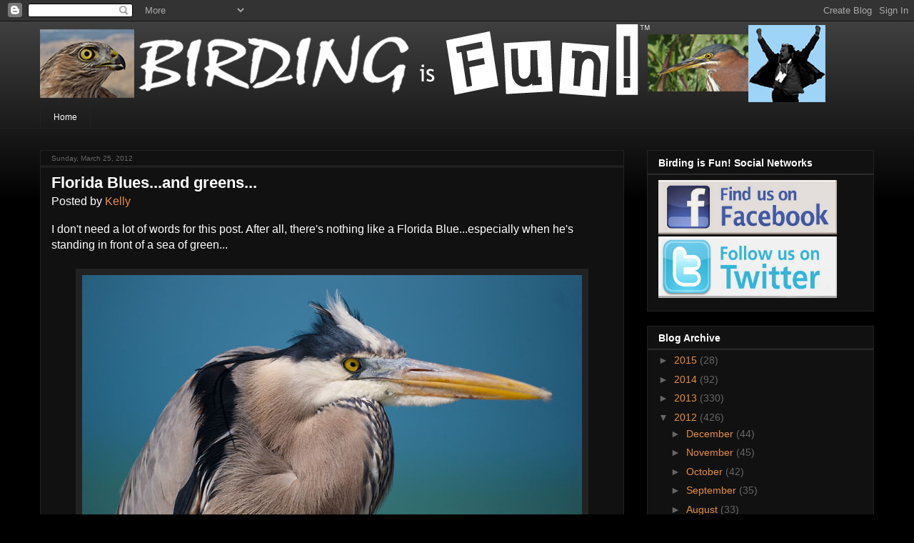

--- FILE ---
content_type: text/html; charset=UTF-8
request_url: http://www.birdingisfun.com/2012/03/florida-bluesand-greens.html
body_size: 20812
content:
<!DOCTYPE html>
<html class='v2' dir='ltr' xmlns='http://www.w3.org/1999/xhtml' xmlns:b='http://www.google.com/2005/gml/b' xmlns:data='http://www.google.com/2005/gml/data' xmlns:expr='http://www.google.com/2005/gml/expr'>
<head>
<link href='https://www.blogger.com/static/v1/widgets/335934321-css_bundle_v2.css' rel='stylesheet' type='text/css'/>
<meta content='IE=EmulateIE7' http-equiv='X-UA-Compatible'/>
<meta content='width=1100' name='viewport'/>
<meta content='text/html; charset=UTF-8' http-equiv='Content-Type'/>
<meta content='blogger' name='generator'/>
<link href='http://www.birdingisfun.com/favicon.ico' rel='icon' type='image/x-icon'/>
<link href='http://www.birdingisfun.com/2012/03/florida-bluesand-greens.html' rel='canonical'/>
<link rel="alternate" type="application/atom+xml" title="Birding Is Fun! - Atom" href="http://www.birdingisfun.com/feeds/posts/default" />
<link rel="alternate" type="application/rss+xml" title="Birding Is Fun! - RSS" href="http://www.birdingisfun.com/feeds/posts/default?alt=rss" />
<link rel="service.post" type="application/atom+xml" title="Birding Is Fun! - Atom" href="https://www.blogger.com/feeds/5068198388134099737/posts/default" />

<link rel="alternate" type="application/atom+xml" title="Birding Is Fun! - Atom" href="http://www.birdingisfun.com/feeds/6820963572292483916/comments/default" />
<!--Can't find substitution for tag [blog.ieCssRetrofitLinks]-->
<link href='https://blogger.googleusercontent.com/img/b/R29vZ2xl/AVvXsEi3Sk4ILK5IzDRE6vtwAMKUsKANcUQiHOSVsaJN5DFre5eHbQstm_eQfh9h8uqQ_L-LPLsYDtTc2sFq2HQLdxsmamOZKtvVA3nIkcPpBHxk3exlIbXuGBktTUQ7S_tFhqvXK9kjSubCnpXn/s800/Red-GBHSolo6.jpg' rel='image_src'/>
<meta content='http://www.birdingisfun.com/2012/03/florida-bluesand-greens.html' property='og:url'/>
<meta content='Florida Blues...and greens...' property='og:title'/>
<meta content='I don&#39;t need a lot of words for this post. After all, there&#39;s nothing like a Florida Blue...especially when he&#39;s standing in front of a sea ...' property='og:description'/>
<meta content='https://blogger.googleusercontent.com/img/b/R29vZ2xl/AVvXsEi3Sk4ILK5IzDRE6vtwAMKUsKANcUQiHOSVsaJN5DFre5eHbQstm_eQfh9h8uqQ_L-LPLsYDtTc2sFq2HQLdxsmamOZKtvVA3nIkcPpBHxk3exlIbXuGBktTUQ7S_tFhqvXK9kjSubCnpXn/w1200-h630-p-k-no-nu/Red-GBHSolo6.jpg' property='og:image'/>
<title>Birding Is Fun!: Florida Blues...and greens...</title>
<meta content='' name='description'/>
<style id='page-skin-1' type='text/css'><!--
/*
-----------------------------------------------
Blogger Template Style
Name:     Awesome Inc.
Designer: Tina Chen
URL:      tinachen.org
----------------------------------------------- */
/* Content
----------------------------------------------- */
body {
font: normal normal 16px Arial, Tahoma, Helvetica, FreeSans, sans-serif;
color: #ffffff;
background: #000000 url(http://www.blogblog.com/1kt/awesomeinc/body_background_dark.png) no-repeat scroll top left;
}
html body .content-outer {
min-width: 0;
max-width: 100%;
width: 100%;
}
a:link {
text-decoration: none;
color: #e69138;
}
a:visited {
text-decoration: none;
color: #b45f06;
}
a:hover {
text-decoration: underline;
color: #cccccc;
}
.body-fauxcolumn-outer .cap-top {
position: absolute;
z-index: 1;
height: 276px;
width: 100%;
background: transparent url(http://www.blogblog.com/1kt/awesomeinc/body_gradient_dark.png) repeat-x scroll top left;
_background-image: none;
}
/* Columns
----------------------------------------------- */
.content-inner {
padding: 0;
}
.header-inner .section {
margin: 0 16px;
}
.tabs-inner .section {
margin: 0 16px;
}
.main-inner {
padding-top: 30px;
}
.main-inner .column-center-inner,
.main-inner .column-left-inner,
.main-inner .column-right-inner {
padding: 0 5px;
}
*+html body .main-inner .column-center-inner {
margin-top: -30px;
}
#layout .main-inner .column-center-inner {
margin-top: 0;
}
/* Header
----------------------------------------------- */
.header-outer {
margin: 0 0 0 0;
background: transparent none repeat scroll 0 0;
}
.Header h1 {
font: normal normal 40px Arial, Tahoma, Helvetica, FreeSans, sans-serif;
color: transparent;
text-shadow: 0 0 -1px #000000;
}
.Header h1 a {
color: transparent;
}
.Header .description {
font: normal normal 14px Arial, Tahoma, Helvetica, FreeSans, sans-serif;
color: transparent;
}
.header-inner .Header .titlewrapper,
.header-inner .Header .descriptionwrapper {
padding-left: 0;
padding-right: 0;
margin-bottom: 0;
}
.header-inner .Header .titlewrapper {
padding-top: 22px;
}
/* Tabs
----------------------------------------------- */
.tabs-outer {
overflow: hidden;
position: relative;
background: transparent none repeat scroll 0 0;
}
#layout .tabs-outer {
overflow: visible;
}
.tabs-cap-top, .tabs-cap-bottom {
position: absolute;
width: 100%;
border-top: 1px solid #222222;
}
.tabs-cap-bottom {
bottom: 0;
}
.tabs-inner .widget li a {
display: inline-block;
margin: 0;
padding: .6em 1.5em;
font: normal normal 12px Arial, Tahoma, Helvetica, FreeSans, sans-serif;
color: #ffffff;
border-top: 1px solid #222222;
border-bottom: 1px solid #222222;
border-left: 1px solid #222222;
height: 16px;
line-height: 16px;
}
.tabs-inner .widget li:last-child a {
border-right: 1px solid #222222;
}
.tabs-inner .widget li.selected a, .tabs-inner .widget li a:hover {
background: #444444 none repeat-x scroll 0 -100px;
color: #ffffff;
}
/* Headings
----------------------------------------------- */
h2 {
font: normal bold 14px Arial, Tahoma, Helvetica, FreeSans, sans-serif;
color: #ffffff;
}
/* Widgets
----------------------------------------------- */
.main-inner .section {
margin: 0 27px;
padding: 0;
}
.main-inner .column-left-outer,
.main-inner .column-right-outer {
margin-top: 0;
}
#layout .main-inner .column-left-outer,
#layout .main-inner .column-right-outer {
margin-top: 0;
}
.main-inner .column-left-inner,
.main-inner .column-right-inner {
background: transparent none repeat 0 0;
-moz-box-shadow: 0 0 0 rgba(0, 0, 0, .2);
-webkit-box-shadow: 0 0 0 rgba(0, 0, 0, .2);
-goog-ms-box-shadow: 0 0 0 rgba(0, 0, 0, .2);
box-shadow: 0 0 0 rgba(0, 0, 0, .2);
-moz-border-radius: 0;
-webkit-border-radius: 0;
-goog-ms-border-radius: 0;
border-radius: 0;
}
#layout .main-inner .column-left-inner,
#layout .main-inner .column-right-inner {
margin-top: 0;
}
.sidebar .widget {
font: normal normal 14px Arial, Tahoma, Helvetica, FreeSans, sans-serif;
color: #ffffff;
}
.sidebar .widget a:link {
color: #e69138;
}
.sidebar .widget a:visited {
color: #b45f06;
}
.sidebar .widget a:hover {
color: #cccccc;
}
.sidebar .widget h2 {
text-shadow: 0 0 -1px #000000;
}
.main-inner .widget {
background-color: #111111;
border: 1px solid #222222;
padding: 0 15px 15px;
margin: 20px -16px;
-moz-box-shadow: 0 0 0 rgba(0, 0, 0, .2);
-webkit-box-shadow: 0 0 0 rgba(0, 0, 0, .2);
-goog-ms-box-shadow: 0 0 0 rgba(0, 0, 0, .2);
box-shadow: 0 0 0 rgba(0, 0, 0, .2);
-moz-border-radius: 0;
-webkit-border-radius: 0;
-goog-ms-border-radius: 0;
border-radius: 0;
}
.main-inner .widget h2 {
margin: 0 -15px;
padding: .6em 15px .5em;
border-bottom: 1px solid #333333;
}
.footer-inner .widget h2 {
padding: 0 0 .4em;
border-bottom: 1px solid #333333;
}
.main-inner .widget h2 + div, .footer-inner .widget h2 + div {
border-top: 1px solid #222222;
padding-top: 8px;
}
.main-inner .widget .widget-content {
margin: 0 -15px;
padding: 7px 15px 0;
}
.main-inner .widget ul, .main-inner .widget #ArchiveList ul.flat {
margin: -8px -15px 0;
padding: 0;
list-style: none;
}
.main-inner .widget #ArchiveList {
margin: -8px 0 0;
}
.main-inner .widget ul li, .main-inner .widget #ArchiveList ul.flat li {
padding: .5em 15px;
text-indent: 0;
color: #666666;
border-top: 1px solid #222222;
border-bottom: 1px solid #333333;
}
.main-inner .widget #ArchiveList ul li {
padding-top: .25em;
padding-bottom: .25em;
}
.main-inner .widget ul li:first-child, .main-inner .widget #ArchiveList ul.flat li:first-child {
border-top: none;
}
.main-inner .widget ul li:last-child, .main-inner .widget #ArchiveList ul.flat li:last-child {
border-bottom: none;
}
.post-body {
position: relative;
}
.main-inner .widget .post-body ul {
padding: 0 2.5em;
margin: .5em 0;
list-style: disc;
}
.main-inner .widget .post-body ul li {
padding: 0.25em 0;
margin-bottom: .25em;
color: #ffffff;
border: none;
}
.footer-inner .widget ul {
padding: 0;
list-style: none;
}
.widget .zippy {
color: #666666;
}
/* Posts
----------------------------------------------- */
body .main-inner .Blog {
padding: 0;
margin-bottom: 1em;
background-color: transparent;
border: none;
-moz-box-shadow: 0 0 0 rgba(0, 0, 0, 0);
-webkit-box-shadow: 0 0 0 rgba(0, 0, 0, 0);
-goog-ms-box-shadow: 0 0 0 rgba(0, 0, 0, 0);
box-shadow: 0 0 0 rgba(0, 0, 0, 0);
}
.main-inner .section:last-child .Blog:last-child {
padding: 0;
margin-bottom: 1em;
}
.main-inner .widget h2.date-header {
margin: 0 -15px 1px;
padding: 0 0 0 0;
font: normal normal 10px Arial, Tahoma, Helvetica, FreeSans, sans-serif;
color: #666666;
background: transparent none no-repeat scroll top left;
border-top: 0 solid #222222;
border-bottom: 1px solid #333333;
-moz-border-radius-topleft: 0;
-moz-border-radius-topright: 0;
-webkit-border-top-left-radius: 0;
-webkit-border-top-right-radius: 0;
border-top-left-radius: 0;
border-top-right-radius: 0;
position: static;
bottom: 100%;
right: 15px;
text-shadow: 0 0 -1px #000000;
}
.main-inner .widget h2.date-header span {
font: normal normal 10px Arial, Tahoma, Helvetica, FreeSans, sans-serif;
display: block;
padding: .5em 15px;
border-left: 0 solid #222222;
border-right: 0 solid #222222;
}
.date-outer {
position: relative;
margin: 30px 0 20px;
padding: 0 15px;
background-color: #111111;
border: 1px solid #222222;
-moz-box-shadow: 0 0 0 rgba(0, 0, 0, .2);
-webkit-box-shadow: 0 0 0 rgba(0, 0, 0, .2);
-goog-ms-box-shadow: 0 0 0 rgba(0, 0, 0, .2);
box-shadow: 0 0 0 rgba(0, 0, 0, .2);
-moz-border-radius: 0;
-webkit-border-radius: 0;
-goog-ms-border-radius: 0;
border-radius: 0;
}
.date-outer:first-child {
margin-top: 0;
}
.date-outer:last-child {
margin-bottom: 20px;
-moz-border-radius-bottomleft: 0;
-moz-border-radius-bottomright: 0;
-webkit-border-bottom-left-radius: 0;
-webkit-border-bottom-right-radius: 0;
-goog-ms-border-bottom-left-radius: 0;
-goog-ms-border-bottom-right-radius: 0;
border-bottom-left-radius: 0;
border-bottom-right-radius: 0;
}
.date-posts {
margin: 0 -15px;
padding: 0 15px;
clear: both;
}
.post-outer, .inline-ad {
border-top: 1px solid #222222;
margin: 0 -15px;
padding: 15px 15px;
}
.post-outer {
padding-bottom: 10px;
}
.post-outer:first-child {
padding-top: 0;
border-top: none;
}
.post-outer:last-child, .inline-ad:last-child {
border-bottom: none;
}
.post-body {
position: relative;
}
.post-body img {
padding: 8px;
background: #222222;
border: 1px solid transparent;
-moz-box-shadow: 0 0 0 rgba(0, 0, 0, .2);
-webkit-box-shadow: 0 0 0 rgba(0, 0, 0, .2);
box-shadow: 0 0 0 rgba(0, 0, 0, .2);
-moz-border-radius: 0;
-webkit-border-radius: 0;
border-radius: 0;
}
h3.post-title, h4 {
font: normal bold 22px Arial, Tahoma, Helvetica, FreeSans, sans-serif;
color: #ffffff;
}
h3.post-title a {
font: normal bold 22px Arial, Tahoma, Helvetica, FreeSans, sans-serif;
color: #ffffff;
}
h3.post-title a:hover {
color: #cccccc;
text-decoration: underline;
}
.post-header {
margin: 0 0 1em;
}
.post-body {
line-height: 1.4;
}
.post-outer h2 {
color: #ffffff;
}
.post-footer {
margin: 1.5em 0 0;
}
#blog-pager {
padding: 15px;
font-size: 120%;
background-color: #111111;
border: 1px solid #222222;
-moz-box-shadow: 0 0 0 rgba(0, 0, 0, .2);
-webkit-box-shadow: 0 0 0 rgba(0, 0, 0, .2);
-goog-ms-box-shadow: 0 0 0 rgba(0, 0, 0, .2);
box-shadow: 0 0 0 rgba(0, 0, 0, .2);
-moz-border-radius: 0;
-webkit-border-radius: 0;
-goog-ms-border-radius: 0;
border-radius: 0;
-moz-border-radius-topleft: 0;
-moz-border-radius-topright: 0;
-webkit-border-top-left-radius: 0;
-webkit-border-top-right-radius: 0;
-goog-ms-border-top-left-radius: 0;
-goog-ms-border-top-right-radius: 0;
border-top-left-radius: 0;
border-top-right-radius-topright: 0;
margin-top: 1em;
}
.blog-feeds, .post-feeds {
margin: 1em 0;
text-align: center;
color: #ffffff;
}
.blog-feeds a, .post-feeds a {
color: #e69138;
}
.blog-feeds a:visited, .post-feeds a:visited {
color: #b45f06;
}
.blog-feeds a:hover, .post-feeds a:hover {
color: #cccccc;
}
.post-outer .comments {
margin-top: 2em;
}
/* Comments
----------------------------------------------- */
.comments .comments-content .icon.blog-author {
background-repeat: no-repeat;
background-image: url([data-uri]);
}
.comments .comments-content .loadmore a {
border-top: 1px solid #222222;
border-bottom: 1px solid #222222;
}
.comments .continue {
border-top: 2px solid #222222;
}
/* Footer
----------------------------------------------- */
.footer-outer {
margin: -0 0 -1px;
padding: 0 0 0;
color: #ffffff;
overflow: hidden;
}
.footer-fauxborder-left {
border-top: 1px solid #222222;
background: #111111 none repeat scroll 0 0;
-moz-box-shadow: 0 0 0 rgba(0, 0, 0, .2);
-webkit-box-shadow: 0 0 0 rgba(0, 0, 0, .2);
-goog-ms-box-shadow: 0 0 0 rgba(0, 0, 0, .2);
box-shadow: 0 0 0 rgba(0, 0, 0, .2);
margin: 0 -0;
}
/* Mobile
----------------------------------------------- */
body.mobile {
background-size: auto;
}
.mobile .body-fauxcolumn-outer {
background: transparent none repeat scroll top left;
}
*+html body.mobile .main-inner .column-center-inner {
margin-top: 0;
}
.mobile .main-inner .widget {
padding: 0 0 15px;
}
.mobile .main-inner .widget h2 + div,
.mobile .footer-inner .widget h2 + div {
border-top: none;
padding-top: 0;
}
.mobile .footer-inner .widget h2 {
padding: 0.5em 0;
border-bottom: none;
}
.mobile .main-inner .widget .widget-content {
margin: 0;
padding: 7px 0 0;
}
.mobile .main-inner .widget ul,
.mobile .main-inner .widget #ArchiveList ul.flat {
margin: 0 -15px 0;
}
.mobile .main-inner .widget h2.date-header {
right: 0;
}
.mobile .date-header span {
padding: 0.4em 0;
}
.mobile .date-outer:first-child {
margin-bottom: 0;
border: 1px solid #222222;
-moz-border-radius-topleft: 0;
-moz-border-radius-topright: 0;
-webkit-border-top-left-radius: 0;
-webkit-border-top-right-radius: 0;
-goog-ms-border-top-left-radius: 0;
-goog-ms-border-top-right-radius: 0;
border-top-left-radius: 0;
border-top-right-radius: 0;
}
.mobile .date-outer {
border-color: #222222;
border-width: 0 1px 1px;
}
.mobile .date-outer:last-child {
margin-bottom: 0;
}
.mobile .main-inner {
padding: 0;
}
.mobile .header-inner .section {
margin: 0;
}
.mobile .post-outer, .mobile .inline-ad {
padding: 5px 0;
}
.mobile .tabs-inner .section {
margin: 0 10px;
}
.mobile .main-inner .widget h2 {
margin: 0;
padding: 0;
}
.mobile .main-inner .widget h2.date-header span {
padding: 0;
}
.mobile .main-inner .widget .widget-content {
margin: 0;
padding: 7px 0 0;
}
.mobile #blog-pager {
border: 1px solid transparent;
background: #111111 none repeat scroll 0 0;
}
.mobile .main-inner .column-left-inner,
.mobile .main-inner .column-right-inner {
background: transparent none repeat 0 0;
-moz-box-shadow: none;
-webkit-box-shadow: none;
-goog-ms-box-shadow: none;
box-shadow: none;
}
.mobile .date-posts {
margin: 0;
padding: 0;
}
.mobile .footer-fauxborder-left {
margin: 0;
border-top: inherit;
}
.mobile .main-inner .section:last-child .Blog:last-child {
margin-bottom: 0;
}
.mobile-index-contents {
color: #ffffff;
}
.mobile .mobile-link-button {
background: #e69138 none repeat scroll 0 0;
}
.mobile-link-button a:link, .mobile-link-button a:visited {
color: #ffffff;
}
.mobile .tabs-inner .PageList .widget-content {
background: transparent;
border-top: 1px solid;
border-color: #222222;
color: #ffffff;
}
.mobile .tabs-inner .PageList .widget-content .pagelist-arrow {
border-left: 1px solid #222222;
}

--></style>
<style id='template-skin-1' type='text/css'><!--
body {
min-width: 1200px;
}
.content-outer, .content-fauxcolumn-outer, .region-inner {
min-width: 1200px;
max-width: 1200px;
_width: 1200px;
}
.main-inner .columns {
padding-left: 0px;
padding-right: 350px;
}
.main-inner .fauxcolumn-center-outer {
left: 0px;
right: 350px;
/* IE6 does not respect left and right together */
_width: expression(this.parentNode.offsetWidth -
parseInt("0px") -
parseInt("350px") + 'px');
}
.main-inner .fauxcolumn-left-outer {
width: 0px;
}
.main-inner .fauxcolumn-right-outer {
width: 350px;
}
.main-inner .column-left-outer {
width: 0px;
right: 100%;
margin-left: -0px;
}
.main-inner .column-right-outer {
width: 350px;
margin-right: -350px;
}
#layout {
min-width: 0;
}
#layout .content-outer {
min-width: 0;
width: 800px;
}
#layout .region-inner {
min-width: 0;
width: auto;
}
--></style>
<link href='https://www.blogger.com/dyn-css/authorization.css?targetBlogID=5068198388134099737&amp;zx=e7d2a77f-e7f3-4875-a013-9b43859d7bee' media='none' onload='if(media!=&#39;all&#39;)media=&#39;all&#39;' rel='stylesheet'/><noscript><link href='https://www.blogger.com/dyn-css/authorization.css?targetBlogID=5068198388134099737&amp;zx=e7d2a77f-e7f3-4875-a013-9b43859d7bee' rel='stylesheet'/></noscript>
<meta name='google-adsense-platform-account' content='ca-host-pub-1556223355139109'/>
<meta name='google-adsense-platform-domain' content='blogspot.com'/>

<!-- data-ad-client=ca-pub-7910151589330005 -->

</head>
<body class='loading variant-dark'>
<div class='navbar section' id='navbar'><div class='widget Navbar' data-version='1' id='Navbar1'><script type="text/javascript">
    function setAttributeOnload(object, attribute, val) {
      if(window.addEventListener) {
        window.addEventListener('load',
          function(){ object[attribute] = val; }, false);
      } else {
        window.attachEvent('onload', function(){ object[attribute] = val; });
      }
    }
  </script>
<div id="navbar-iframe-container"></div>
<script type="text/javascript" src="https://apis.google.com/js/platform.js"></script>
<script type="text/javascript">
      gapi.load("gapi.iframes:gapi.iframes.style.bubble", function() {
        if (gapi.iframes && gapi.iframes.getContext) {
          gapi.iframes.getContext().openChild({
              url: 'https://www.blogger.com/navbar/5068198388134099737?po\x3d6820963572292483916\x26origin\x3dhttp://www.birdingisfun.com',
              where: document.getElementById("navbar-iframe-container"),
              id: "navbar-iframe"
          });
        }
      });
    </script><script type="text/javascript">
(function() {
var script = document.createElement('script');
script.type = 'text/javascript';
script.src = '//pagead2.googlesyndication.com/pagead/js/google_top_exp.js';
var head = document.getElementsByTagName('head')[0];
if (head) {
head.appendChild(script);
}})();
</script>
</div></div>
<div class='body-fauxcolumns'>
<div class='fauxcolumn-outer body-fauxcolumn-outer'>
<div class='cap-top'>
<div class='cap-left'></div>
<div class='cap-right'></div>
</div>
<div class='fauxborder-left'>
<div class='fauxborder-right'></div>
<div class='fauxcolumn-inner'>
</div>
</div>
<div class='cap-bottom'>
<div class='cap-left'></div>
<div class='cap-right'></div>
</div>
</div>
</div>
<div class='content'>
<div class='content-fauxcolumns'>
<div class='fauxcolumn-outer content-fauxcolumn-outer'>
<div class='cap-top'>
<div class='cap-left'></div>
<div class='cap-right'></div>
</div>
<div class='fauxborder-left'>
<div class='fauxborder-right'></div>
<div class='fauxcolumn-inner'>
</div>
</div>
<div class='cap-bottom'>
<div class='cap-left'></div>
<div class='cap-right'></div>
</div>
</div>
</div>
<div class='content-outer'>
<div class='content-cap-top cap-top'>
<div class='cap-left'></div>
<div class='cap-right'></div>
</div>
<div class='fauxborder-left content-fauxborder-left'>
<div class='fauxborder-right content-fauxborder-right'></div>
<div class='content-inner'>
<header>
<div class='header-outer'>
<div class='header-cap-top cap-top'>
<div class='cap-left'></div>
<div class='cap-right'></div>
</div>
<div class='fauxborder-left header-fauxborder-left'>
<div class='fauxborder-right header-fauxborder-right'></div>
<div class='region-inner header-inner'>
<div class='header section' id='header'><div class='widget Header' data-version='1' id='Header1'>
<div id='header-inner'>
<a href='http://www.birdingisfun.com/' style='display: block'>
<img alt='Birding Is Fun!' height='118px; ' id='Header1_headerimg' src='https://blogger.googleusercontent.com/img/b/R29vZ2xl/AVvXsEi_hTM1LYXYsILFGYD_kJVEpS0lp67oJcD1yOSgmdZcx81F9ga_a_-gMq2Gim9d7gmp7vfvq1h8EVPSIRhdAhRYoLtHvFVN8FXpSGqDS9e1QnyXqbg6zn9OIvvNF_8q5eKxX935buh8h8zo/s1600/BiF+Header+12-27-2012.png' style='display: block' width='1100px; '/>
</a>
</div>
</div></div>
</div>
</div>
<div class='header-cap-bottom cap-bottom'>
<div class='cap-left'></div>
<div class='cap-right'></div>
</div>
</div>
</header>
<div class='tabs-outer'>
<div class='tabs-cap-top cap-top'>
<div class='cap-left'></div>
<div class='cap-right'></div>
</div>
<div class='fauxborder-left tabs-fauxborder-left'>
<div class='fauxborder-right tabs-fauxborder-right'></div>
<div class='region-inner tabs-inner'>
<div class='tabs section' id='crosscol'><div class='widget PageList' data-version='1' id='PageList1'>
<div class='widget-content'>
<ul>
<li>
<a href='http://www.birdingisfun.com/'>Home</a>
</li>
</ul>
<div class='clear'></div>
</div>
</div></div>
<div class='tabs no-items section' id='crosscol-overflow'></div>
</div>
</div>
<div class='tabs-cap-bottom cap-bottom'>
<div class='cap-left'></div>
<div class='cap-right'></div>
</div>
</div>
<div class='main-outer'>
<div class='main-cap-top cap-top'>
<div class='cap-left'></div>
<div class='cap-right'></div>
</div>
<div class='fauxborder-left main-fauxborder-left'>
<div class='fauxborder-right main-fauxborder-right'></div>
<div class='region-inner main-inner'>
<div class='columns fauxcolumns'>
<div class='fauxcolumn-outer fauxcolumn-center-outer'>
<div class='cap-top'>
<div class='cap-left'></div>
<div class='cap-right'></div>
</div>
<div class='fauxborder-left'>
<div class='fauxborder-right'></div>
<div class='fauxcolumn-inner'>
</div>
</div>
<div class='cap-bottom'>
<div class='cap-left'></div>
<div class='cap-right'></div>
</div>
</div>
<div class='fauxcolumn-outer fauxcolumn-left-outer'>
<div class='cap-top'>
<div class='cap-left'></div>
<div class='cap-right'></div>
</div>
<div class='fauxborder-left'>
<div class='fauxborder-right'></div>
<div class='fauxcolumn-inner'>
</div>
</div>
<div class='cap-bottom'>
<div class='cap-left'></div>
<div class='cap-right'></div>
</div>
</div>
<div class='fauxcolumn-outer fauxcolumn-right-outer'>
<div class='cap-top'>
<div class='cap-left'></div>
<div class='cap-right'></div>
</div>
<div class='fauxborder-left'>
<div class='fauxborder-right'></div>
<div class='fauxcolumn-inner'>
</div>
</div>
<div class='cap-bottom'>
<div class='cap-left'></div>
<div class='cap-right'></div>
</div>
</div>
<!-- corrects IE6 width calculation -->
<div class='columns-inner'>
<div class='column-center-outer'>
<div class='column-center-inner'>
<div class='main section' id='main'><div class='widget Blog' data-version='1' id='Blog1'>
<div class='blog-posts hfeed'>

          <div class="date-outer">
        
<h2 class='date-header'><span>Sunday, March 25, 2012</span></h2>

          <div class="date-posts">
        
<div class='post-outer'>
<div class='post hentry'>
<a name='6820963572292483916'></a>
<h3 class='post-title entry-title'>
Florida Blues...and greens...
</h3>
<div class='post-header'>
<div class='post-header-line-1'><span class='post-author vcard'>
Posted by
<span class='fn'>
<a href='https://www.blogger.com/profile/02263405659108175434' rel='author' title='author profile'>
Kelly
</a>
</span>
</span>
</div>
</div>
<div class='post-body entry-content' id='post-body-6820963572292483916'>
I don't need a lot of words for this post. After all, there's nothing like a Florida Blue...especially when he's standing in front of a sea of green...<br /><br /><a href="https://blogger.googleusercontent.com/img/b/R29vZ2xl/AVvXsEi3Sk4ILK5IzDRE6vtwAMKUsKANcUQiHOSVsaJN5DFre5eHbQstm_eQfh9h8uqQ_L-LPLsYDtTc2sFq2HQLdxsmamOZKtvVA3nIkcPpBHxk3exlIbXuGBktTUQ7S_tFhqvXK9kjSubCnpXn/s1600/Red-GBHSolo6.jpg" onblur="try {parent.deselectBloggerImageGracefully();} catch(e) {}"><img alt="" border="0" id="BLOGGER_PHOTO_ID_5723692303559857154" src="https://blogger.googleusercontent.com/img/b/R29vZ2xl/AVvXsEi3Sk4ILK5IzDRE6vtwAMKUsKANcUQiHOSVsaJN5DFre5eHbQstm_eQfh9h8uqQ_L-LPLsYDtTc2sFq2HQLdxsmamOZKtvVA3nIkcPpBHxk3exlIbXuGBktTUQ7S_tFhqvXK9kjSubCnpXn/s800/Red-GBHSolo6.jpg" style="display:block; margin:0px auto 10px; text-align:center;cursor:pointer; " /></a><div style="text-align: center;"> <b><i>Greens and blues mingle in the background in ways found only on the gulf coast of Florida...</i></b></div><div><br /><a href="https://blogger.googleusercontent.com/img/b/R29vZ2xl/AVvXsEjiTUP8qEG8WQYAIVNcicCfln6bGnoj0AJED0gjEpb2pOcNHcMSquQE-xeGvXQxxupr1p7dygxWmja50r8c3wvDTYlJNJd9DLa6Z2DYJ9hBcZ_hwBMbELZPfDBbjn3cyX6SUzmV6HdFVpfu/s1600/Red-GBHSolo2.jpg" onblur="try {parent.deselectBloggerImageGracefully();} catch(e) {}"><img alt="" border="0" id="BLOGGER_PHOTO_ID_5723692299690406034" src="https://blogger.googleusercontent.com/img/b/R29vZ2xl/AVvXsEjiTUP8qEG8WQYAIVNcicCfln6bGnoj0AJED0gjEpb2pOcNHcMSquQE-xeGvXQxxupr1p7dygxWmja50r8c3wvDTYlJNJd9DLa6Z2DYJ9hBcZ_hwBMbELZPfDBbjn3cyX6SUzmV6HdFVpfu/s800/Red-GBHSolo2.jpg" style="display:block; margin:0px auto 10px; text-align:center;cursor:pointer; " /></a><br /><a href="https://blogger.googleusercontent.com/img/b/R29vZ2xl/AVvXsEh3qKrCi-lrgDgjRPiJk58ba96vM99oxf9RNcNEaRSFL9rFHauRPOuCDwLa_RUFT7JixBX3xkLRIBNxtGyOEP7iPzO-D1g3slI3JjPCnghGIn4RlZk6Ofl7oiwJXCoU_PW5RdDhABK972MB/s1600/Red-GBHSolo8.jpg" onblur="try {parent.deselectBloggerImageGracefully();} catch(e) {}"><img alt="" border="0" id="BLOGGER_PHOTO_ID_5723692298607285298" src="https://blogger.googleusercontent.com/img/b/R29vZ2xl/AVvXsEh3qKrCi-lrgDgjRPiJk58ba96vM99oxf9RNcNEaRSFL9rFHauRPOuCDwLa_RUFT7JixBX3xkLRIBNxtGyOEP7iPzO-D1g3slI3JjPCnghGIn4RlZk6Ofl7oiwJXCoU_PW5RdDhABK972MB/s800/Red-GBHSolo8.jpg" style="display:block; margin:0px auto 10px; text-align:center;cursor:pointer; " /></a><div style="text-align: center;"><b><i>(This one really doesn't fit with the rich blue and green theme, but the feathers are just so cool!)</i></b></div></div><div><br /><a href="https://blogger.googleusercontent.com/img/b/R29vZ2xl/AVvXsEgijbAvhoSC19hE_n5oV1X4dM2azGTvGoXJhd5QKXoc4hW9Jlno4hJkTijQGqjqE-OjLrsoBrKBHtXwvX0uRwvi0VbIp21rvclDKT42xk6lmkwZ26vtxPznHPQrlKpoMgI7SNOA4Gkw4-0V/s1600/Red-GBHSolo4.jpg" onblur="try {parent.deselectBloggerImageGracefully();} catch(e) {}"><img alt="" border="0" id="BLOGGER_PHOTO_ID_5723692297420077842" src="https://blogger.googleusercontent.com/img/b/R29vZ2xl/AVvXsEgijbAvhoSC19hE_n5oV1X4dM2azGTvGoXJhd5QKXoc4hW9Jlno4hJkTijQGqjqE-OjLrsoBrKBHtXwvX0uRwvi0VbIp21rvclDKT42xk6lmkwZ26vtxPznHPQrlKpoMgI7SNOA4Gkw4-0V/s800/Red-GBHSolo4.jpg" style="display:block; margin:0px auto 10px; text-align:center;cursor:pointer; " /></a><div style="text-align: center;"><b><i>We just don't get these color combinations in Cincinnati (especially at the end of winter and beginning of spring)!</i></b></div></div><div><br /><a href="https://blogger.googleusercontent.com/img/b/R29vZ2xl/AVvXsEh2CxvKm7V_L165EVLNhwmXuNy4wodFzQFs6-ptnGEdgWxcwP9XojdsAE5LDuQwO7DiZdL7YqscdcO5bBX35foEPoZZBbf0nJ979LJvc_s0R6e6_4jNIohtbvSJlP0XwcJDvG59YzQ4lIUw/s1600/Red-GreatBlueHeadOn1.jpg" onblur="try {parent.deselectBloggerImageGracefully();} catch(e) {}"><img alt="" border="0" id="BLOGGER_PHOTO_ID_5723692291867970178" src="https://blogger.googleusercontent.com/img/b/R29vZ2xl/AVvXsEh2CxvKm7V_L165EVLNhwmXuNy4wodFzQFs6-ptnGEdgWxcwP9XojdsAE5LDuQwO7DiZdL7YqscdcO5bBX35foEPoZZBbf0nJ979LJvc_s0R6e6_4jNIohtbvSJlP0XwcJDvG59YzQ4lIUw/s800/Red-GreatBlueHeadOn1.jpg" style="display:block; margin:0px auto 10px; text-align:center;cursor:pointer; " /></a><div style="text-align: center;"><b><i>Florida birds are fearless. They let tourists (like me) creep around them with cameras in hand without batting an eye...and what an eye! </i></b></div></div><div style="text-align: center;"><b><i><br /></i></b></div><div><a href="https://blogger.googleusercontent.com/img/b/R29vZ2xl/AVvXsEii6Og0UtnysaF9XZyqnFPNheT5jKz4PQU1oZpPEWZq3VGJcGcE9IV8C5hBRNRat8od1S52cm0CHFsbzI4ji5qQ3CJ8VmI7UP_WxqEicEOo4Kc7sQKdqrfIzCfk1JMkI0W5McQtFoC01b3H/s1600/Red-GreatBlueCaptiva2.jpg" onblur="try {parent.deselectBloggerImageGracefully();} catch(e) {}"><img alt="" border="0" id="BLOGGER_PHOTO_ID_5723708328564241186" src="https://blogger.googleusercontent.com/img/b/R29vZ2xl/AVvXsEii6Og0UtnysaF9XZyqnFPNheT5jKz4PQU1oZpPEWZq3VGJcGcE9IV8C5hBRNRat8od1S52cm0CHFsbzI4ji5qQ3CJ8VmI7UP_WxqEicEOo4Kc7sQKdqrfIzCfk1JMkI0W5McQtFoC01b3H/s800/Red-GreatBlueCaptiva2.jpg" style="display:block; margin:0px auto 10px; text-align:center;cursor:pointer; " /></a><br /><a href="https://blogger.googleusercontent.com/img/b/R29vZ2xl/AVvXsEh0Jmvg4DogHi7CpJJmzgySxHpYh44ElX0slN9RG7OA-l5puY3j1NZOXgIb7ZTEEslY5zflsbfSM37QDu0GvitElmBF1cfB-EggJzmNC_qSzfwemIP3fOl-s-vMthPjHRD46qItRIMTVEuY/s1600/Red-GreatBlueCaptiva4.jpg" onblur="try {parent.deselectBloggerImageGracefully();} catch(e) {}"><img alt="" border="0" id="BLOGGER_PHOTO_ID_5723708328110160162" src="https://blogger.googleusercontent.com/img/b/R29vZ2xl/AVvXsEh0Jmvg4DogHi7CpJJmzgySxHpYh44ElX0slN9RG7OA-l5puY3j1NZOXgIb7ZTEEslY5zflsbfSM37QDu0GvitElmBF1cfB-EggJzmNC_qSzfwemIP3fOl-s-vMthPjHRD46qItRIMTVEuY/s800/Red-GreatBlueCaptiva4.jpg" style="display:block; margin:0px auto 10px; text-align:center;cursor:pointer; " /></a><div style="text-align: center;"><b><i>...hope to see you next spring, big guy. Until then, I'll have the Florida blues...</i></b></div></div><div><br /></div><div>posted by <a href="http://redandthepeanut.blogspot.com/"><b><i><span class="Apple-style-span"  style="font-family:arial;">Kelly</span></i></b></a></div>
<div style='clear: both;'></div>
</div>
<div class='post-footer'>
<div class='post-footer-line post-footer-line-1'><span class='post-comment-link'>
</span>
<span class='post-icons'>
<span class='item-control blog-admin pid-1545656565'>
<a href='https://www.blogger.com/post-edit.g?blogID=5068198388134099737&postID=6820963572292483916&from=pencil' title='Edit Post'>
<img alt='' class='icon-action' height='18' src='https://resources.blogblog.com/img/icon18_edit_allbkg.gif' width='18'/>
</a>
</span>
</span>
<div class='post-share-buttons goog-inline-block'>
<a class='goog-inline-block share-button sb-email' href='https://www.blogger.com/share-post.g?blogID=5068198388134099737&postID=6820963572292483916&target=email' target='_blank' title='Email This'><span class='share-button-link-text'>Email This</span></a><a class='goog-inline-block share-button sb-blog' href='https://www.blogger.com/share-post.g?blogID=5068198388134099737&postID=6820963572292483916&target=blog' onclick='window.open(this.href, "_blank", "height=270,width=475"); return false;' target='_blank' title='BlogThis!'><span class='share-button-link-text'>BlogThis!</span></a><a class='goog-inline-block share-button sb-twitter' href='https://www.blogger.com/share-post.g?blogID=5068198388134099737&postID=6820963572292483916&target=twitter' target='_blank' title='Share to X'><span class='share-button-link-text'>Share to X</span></a><a class='goog-inline-block share-button sb-facebook' href='https://www.blogger.com/share-post.g?blogID=5068198388134099737&postID=6820963572292483916&target=facebook' onclick='window.open(this.href, "_blank", "height=430,width=640"); return false;' target='_blank' title='Share to Facebook'><span class='share-button-link-text'>Share to Facebook</span></a><a class='goog-inline-block share-button sb-pinterest' href='https://www.blogger.com/share-post.g?blogID=5068198388134099737&postID=6820963572292483916&target=pinterest' target='_blank' title='Share to Pinterest'><span class='share-button-link-text'>Share to Pinterest</span></a>
</div>
</div>
<div class='post-footer-line post-footer-line-2'></div>
<su:badge layout='2'></su:badge>
<script type='text/javascript'> 
 (function() { 
     var li = document.createElement('script'); li.type = 'text/javascript'; li.async = true; 
      li.src = 'https://platform.stumbleupon.com/1/widgets.js'; 
      var s = document.getElementsByTagName('script')[0]; s.parentNode.insertBefore(li, s); 
 })(); 
 </script>
<a href='http://www.reddit.com/submit' onclick='window.location = &#39;http://www.reddit.com/submit?post.url=&#39; + encodeURIComponent(window.location); return false'>
<img alt='submit to reddit' border='0' src='http://www.reddit.com/static/spreddit7.gif'/>
</a>
<a class='twitter-share-button' data-hashtags='Birding, Birds' data-text='Florida Blues...and greens...' data-url='http://www.birdingisfun.com/2012/03/florida-bluesand-greens.html' data-via='Birding_Is_Fun' href='https://twitter.com/share'>Tweet</a>
<script>!function(d,s,id){var js,fjs=d.getElementsByTagName(s)[0];if(!d.getElementById(id)){js=d.createElement(s);js.id=id;js.src="//platform.twitter.com/widgets.js";fjs.parentNode.insertBefore(js,fjs);}}(document,"script","twitter-wjs");</script>
<div class='post-footer-line post-footer-line-3'><span class='star-ratings'>
</span>
</div>
</div>
</div>
<div class='comments' id='comments'>
<a name='comments'></a>
<h4>15 comments:</h4>
<div class='comments-content'>
<script async='async' src='' type='text/javascript'></script>
<script type='text/javascript'>
    (function() {
      var items = null;
      var msgs = null;
      var config = {};

// <![CDATA[
      var cursor = null;
      if (items && items.length > 0) {
        cursor = parseInt(items[items.length - 1].timestamp) + 1;
      }

      var bodyFromEntry = function(entry) {
        var text = (entry &&
                    ((entry.content && entry.content.$t) ||
                     (entry.summary && entry.summary.$t))) ||
            '';
        if (entry && entry.gd$extendedProperty) {
          for (var k in entry.gd$extendedProperty) {
            if (entry.gd$extendedProperty[k].name == 'blogger.contentRemoved') {
              return '<span class="deleted-comment">' + text + '</span>';
            }
          }
        }
        return text;
      }

      var parse = function(data) {
        cursor = null;
        var comments = [];
        if (data && data.feed && data.feed.entry) {
          for (var i = 0, entry; entry = data.feed.entry[i]; i++) {
            var comment = {};
            // comment ID, parsed out of the original id format
            var id = /blog-(\d+).post-(\d+)/.exec(entry.id.$t);
            comment.id = id ? id[2] : null;
            comment.body = bodyFromEntry(entry);
            comment.timestamp = Date.parse(entry.published.$t) + '';
            if (entry.author && entry.author.constructor === Array) {
              var auth = entry.author[0];
              if (auth) {
                comment.author = {
                  name: (auth.name ? auth.name.$t : undefined),
                  profileUrl: (auth.uri ? auth.uri.$t : undefined),
                  avatarUrl: (auth.gd$image ? auth.gd$image.src : undefined)
                };
              }
            }
            if (entry.link) {
              if (entry.link[2]) {
                comment.link = comment.permalink = entry.link[2].href;
              }
              if (entry.link[3]) {
                var pid = /.*comments\/default\/(\d+)\?.*/.exec(entry.link[3].href);
                if (pid && pid[1]) {
                  comment.parentId = pid[1];
                }
              }
            }
            comment.deleteclass = 'item-control blog-admin';
            if (entry.gd$extendedProperty) {
              for (var k in entry.gd$extendedProperty) {
                if (entry.gd$extendedProperty[k].name == 'blogger.itemClass') {
                  comment.deleteclass += ' ' + entry.gd$extendedProperty[k].value;
                } else if (entry.gd$extendedProperty[k].name == 'blogger.displayTime') {
                  comment.displayTime = entry.gd$extendedProperty[k].value;
                }
              }
            }
            comments.push(comment);
          }
        }
        return comments;
      };

      var paginator = function(callback) {
        if (hasMore()) {
          var url = config.feed + '?alt=json&v=2&orderby=published&reverse=false&max-results=50';
          if (cursor) {
            url += '&published-min=' + new Date(cursor).toISOString();
          }
          window.bloggercomments = function(data) {
            var parsed = parse(data);
            cursor = parsed.length < 50 ? null
                : parseInt(parsed[parsed.length - 1].timestamp) + 1
            callback(parsed);
            window.bloggercomments = null;
          }
          url += '&callback=bloggercomments';
          var script = document.createElement('script');
          script.type = 'text/javascript';
          script.src = url;
          document.getElementsByTagName('head')[0].appendChild(script);
        }
      };
      var hasMore = function() {
        return !!cursor;
      };
      var getMeta = function(key, comment) {
        if ('iswriter' == key) {
          var matches = !!comment.author
              && comment.author.name == config.authorName
              && comment.author.profileUrl == config.authorUrl;
          return matches ? 'true' : '';
        } else if ('deletelink' == key) {
          return config.baseUri + '/comment/delete/'
               + config.blogId + '/' + comment.id;
        } else if ('deleteclass' == key) {
          return comment.deleteclass;
        }
        return '';
      };

      var replybox = null;
      var replyUrlParts = null;
      var replyParent = undefined;

      var onReply = function(commentId, domId) {
        if (replybox == null) {
          // lazily cache replybox, and adjust to suit this style:
          replybox = document.getElementById('comment-editor');
          if (replybox != null) {
            replybox.height = '250px';
            replybox.style.display = 'block';
            replyUrlParts = replybox.src.split('#');
          }
        }
        if (replybox && (commentId !== replyParent)) {
          replybox.src = '';
          document.getElementById(domId).insertBefore(replybox, null);
          replybox.src = replyUrlParts[0]
              + (commentId ? '&parentID=' + commentId : '')
              + '#' + replyUrlParts[1];
          replyParent = commentId;
        }
      };

      var hash = (window.location.hash || '#').substring(1);
      var startThread, targetComment;
      if (/^comment-form_/.test(hash)) {
        startThread = hash.substring('comment-form_'.length);
      } else if (/^c[0-9]+$/.test(hash)) {
        targetComment = hash.substring(1);
      }

      // Configure commenting API:
      var configJso = {
        'maxDepth': config.maxThreadDepth
      };
      var provider = {
        'id': config.postId,
        'data': items,
        'loadNext': paginator,
        'hasMore': hasMore,
        'getMeta': getMeta,
        'onReply': onReply,
        'rendered': true,
        'initComment': targetComment,
        'initReplyThread': startThread,
        'config': configJso,
        'messages': msgs
      };

      var render = function() {
        if (window.goog && window.goog.comments) {
          var holder = document.getElementById('comment-holder');
          window.goog.comments.render(holder, provider);
        }
      };

      // render now, or queue to render when library loads:
      if (window.goog && window.goog.comments) {
        render();
      } else {
        window.goog = window.goog || {};
        window.goog.comments = window.goog.comments || {};
        window.goog.comments.loadQueue = window.goog.comments.loadQueue || [];
        window.goog.comments.loadQueue.push(render);
      }
    })();
// ]]>
  </script>
<div id='comment-holder'>
<div class="comment-thread toplevel-thread"><ol id="top-ra"><li class="comment" id="c8743441877443109616"><div class="avatar-image-container"><img src="//blogger.googleusercontent.com/img/b/R29vZ2xl/AVvXsEhQ8VhrsY6CaYLov5lUacjrlKe_roWT1RrHQjXrxlcQToE0nhsNy_XZFtrLuB0XZ0Fr4bhWyPX63MS3DYtTpCbH8ch-5npp-2VS-qM5UJYmmkVkW26I6xYzCucvxEQV6Q/s45-c/KennyCanon.jpg" alt=""/></div><div class="comment-block"><div class="comment-header"><cite class="user"><a href="https://www.blogger.com/profile/00343673569393105632" rel="nofollow">Kenny Isaksson</a></cite><span class="icon user "></span><span class="datetime secondary-text"><a rel="nofollow" href="http://www.birdingisfun.com/2012/03/florida-bluesand-greens.html?showComment=1332664236885#c8743441877443109616">March 25, 2012 at 2:30&#8239;AM</a></span></div><p class="comment-content">Love that bird! Great pictures you got on your trip Kelly. Greetings from Sweden / Kenny</p><span class="comment-actions secondary-text"><a class="comment-reply" target="_self" data-comment-id="8743441877443109616">Reply</a><span class="item-control blog-admin blog-admin pid-456015405"><a target="_self" href="https://www.blogger.com/comment/delete/5068198388134099737/8743441877443109616">Delete</a></span></span></div><div class="comment-replies"><div id="c8743441877443109616-rt" class="comment-thread inline-thread hidden"><span class="thread-toggle thread-expanded"><span class="thread-arrow"></span><span class="thread-count"><a target="_self">Replies</a></span></span><ol id="c8743441877443109616-ra" class="thread-chrome thread-expanded"><div></div><div id="c8743441877443109616-continue" class="continue"><a class="comment-reply" target="_self" data-comment-id="8743441877443109616">Reply</a></div></ol></div></div><div class="comment-replybox-single" id="c8743441877443109616-ce"></div></li><li class="comment" id="c2507299924104670981"><div class="avatar-image-container"><img src="//blogger.googleusercontent.com/img/b/R29vZ2xl/AVvXsEiEnOAVyQH34gCL9DnGJyBuPN1nk7v-ZVOjXW4d1ftsjGWvrScE09DdEFgu5lI3aq2PqX-3igtBwQxEPN6zAx3NShme5hpDGANezteFP7gB61ZeC7znA_tE8wzR2CRtOA/s45-c/image.jpg" alt=""/></div><div class="comment-block"><div class="comment-header"><cite class="user"><a href="https://www.blogger.com/profile/14900757844395788703" rel="nofollow">Millhouse Photography</a></cite><span class="icon user "></span><span class="datetime secondary-text"><a rel="nofollow" href="http://www.birdingisfun.com/2012/03/florida-bluesand-greens.html?showComment=1332665244248#c2507299924104670981">March 25, 2012 at 2:47&#8239;AM</a></span></div><p class="comment-content">Beautiful.</p><span class="comment-actions secondary-text"><a class="comment-reply" target="_self" data-comment-id="2507299924104670981">Reply</a><span class="item-control blog-admin blog-admin pid-407767095"><a target="_self" href="https://www.blogger.com/comment/delete/5068198388134099737/2507299924104670981">Delete</a></span></span></div><div class="comment-replies"><div id="c2507299924104670981-rt" class="comment-thread inline-thread hidden"><span class="thread-toggle thread-expanded"><span class="thread-arrow"></span><span class="thread-count"><a target="_self">Replies</a></span></span><ol id="c2507299924104670981-ra" class="thread-chrome thread-expanded"><div></div><div id="c2507299924104670981-continue" class="continue"><a class="comment-reply" target="_self" data-comment-id="2507299924104670981">Reply</a></div></ol></div></div><div class="comment-replybox-single" id="c2507299924104670981-ce"></div></li><li class="comment" id="c4743250790376402558"><div class="avatar-image-container"><img src="//blogger.googleusercontent.com/img/b/R29vZ2xl/AVvXsEgYGPcSgx5P_00dDZCyKbSn5SNgEq_AOdDS7H4EtE5kMUZevZwU4kLta6nUBdIAgn11mhbQEZOvUa3S3EnHocXWtX0OMTTqxMadGEdSUt8nLFL-2s6Mty9iAtttGdrqwQ/s45-c/adam+mama.jpg" alt=""/></div><div class="comment-block"><div class="comment-header"><cite class="user"><a href="https://www.blogger.com/profile/08481372510221914366" rel="nofollow">Tammy</a></cite><span class="icon user "></span><span class="datetime secondary-text"><a rel="nofollow" href="http://www.birdingisfun.com/2012/03/florida-bluesand-greens.html?showComment=1332678803727#c4743250790376402558">March 25, 2012 at 6:33&#8239;AM</a></span></div><p class="comment-content">Great captures of the Great Blue Heron!</p><span class="comment-actions secondary-text"><a class="comment-reply" target="_self" data-comment-id="4743250790376402558">Reply</a><span class="item-control blog-admin blog-admin pid-1206274044"><a target="_self" href="https://www.blogger.com/comment/delete/5068198388134099737/4743250790376402558">Delete</a></span></span></div><div class="comment-replies"><div id="c4743250790376402558-rt" class="comment-thread inline-thread hidden"><span class="thread-toggle thread-expanded"><span class="thread-arrow"></span><span class="thread-count"><a target="_self">Replies</a></span></span><ol id="c4743250790376402558-ra" class="thread-chrome thread-expanded"><div></div><div id="c4743250790376402558-continue" class="continue"><a class="comment-reply" target="_self" data-comment-id="4743250790376402558">Reply</a></div></ol></div></div><div class="comment-replybox-single" id="c4743250790376402558-ce"></div></li><li class="comment" id="c1508581369667692883"><div class="avatar-image-container"><img src="//blogger.googleusercontent.com/img/b/R29vZ2xl/AVvXsEhEZxiyZY-phquP64sdBrmsnN1yRRtS-Fv6h92ss0tSJ1iEriqYpzCAr-8gsXiOGcSqHUn9165VI78nEna4Zw7CNfDhTw9rtsO9VsF6mRAL45xqjobr1vqawv2BNofAwqw/s45-c/DSCF1806.jpg" alt=""/></div><div class="comment-block"><div class="comment-header"><cite class="user"><a href="https://www.blogger.com/profile/06892173064572393458" rel="nofollow">Bengts fotoblogg</a></cite><span class="icon user "></span><span class="datetime secondary-text"><a rel="nofollow" href="http://www.birdingisfun.com/2012/03/florida-bluesand-greens.html?showComment=1332679008891#c1508581369667692883">March 25, 2012 at 6:36&#8239;AM</a></span></div><p class="comment-content">Beautiful shots, lovely bird.</p><span class="comment-actions secondary-text"><a class="comment-reply" target="_self" data-comment-id="1508581369667692883">Reply</a><span class="item-control blog-admin blog-admin pid-192795702"><a target="_self" href="https://www.blogger.com/comment/delete/5068198388134099737/1508581369667692883">Delete</a></span></span></div><div class="comment-replies"><div id="c1508581369667692883-rt" class="comment-thread inline-thread hidden"><span class="thread-toggle thread-expanded"><span class="thread-arrow"></span><span class="thread-count"><a target="_self">Replies</a></span></span><ol id="c1508581369667692883-ra" class="thread-chrome thread-expanded"><div></div><div id="c1508581369667692883-continue" class="continue"><a class="comment-reply" target="_self" data-comment-id="1508581369667692883">Reply</a></div></ol></div></div><div class="comment-replybox-single" id="c1508581369667692883-ce"></div></li><li class="comment" id="c8468443486203933473"><div class="avatar-image-container"><img src="//blogger.googleusercontent.com/img/b/R29vZ2xl/AVvXsEipHHk7bUSFxGCsupGVjUiL6oYWFkHcYzss5CROr2Uf-S4LV2PFmc0lhwB9shogdWvPFye73bZ-_5xsIJhHkkbpnxxbIOPs7ieRfRgZZqjUEo_NFpQdXERLZ3hNwOpHcQ/s45-c/*" alt=""/></div><div class="comment-block"><div class="comment-header"><cite class="user"><a href="https://www.blogger.com/profile/05465233792951513559" rel="nofollow">JOTA ENE &#10004;</a></cite><span class="icon user "></span><span class="datetime secondary-text"><a rel="nofollow" href="http://www.birdingisfun.com/2012/03/florida-bluesand-greens.html?showComment=1332684993652#c8468443486203933473">March 25, 2012 at 8:16&#8239;AM</a></span></div><p class="comment-content">Wow ... so beautiful photos .../</p><span class="comment-actions secondary-text"><a class="comment-reply" target="_self" data-comment-id="8468443486203933473">Reply</a><span class="item-control blog-admin blog-admin pid-1932423311"><a target="_self" href="https://www.blogger.com/comment/delete/5068198388134099737/8468443486203933473">Delete</a></span></span></div><div class="comment-replies"><div id="c8468443486203933473-rt" class="comment-thread inline-thread hidden"><span class="thread-toggle thread-expanded"><span class="thread-arrow"></span><span class="thread-count"><a target="_self">Replies</a></span></span><ol id="c8468443486203933473-ra" class="thread-chrome thread-expanded"><div></div><div id="c8468443486203933473-continue" class="continue"><a class="comment-reply" target="_self" data-comment-id="8468443486203933473">Reply</a></div></ol></div></div><div class="comment-replybox-single" id="c8468443486203933473-ce"></div></li><li class="comment" id="c8103996390527855362"><div class="avatar-image-container"><img src="//4.bp.blogspot.com/-3is0q9YxYS8/ZTETLPoEmSI/AAAAAAAAIjE/6yhvyv-VQ_QtxP8-Iy_DlBUs1ZqASIS_ACK4BGAYYCw/s35/mia-profile-9517.jpg" alt=""/></div><div class="comment-block"><div class="comment-header"><cite class="user"><a href="https://www.blogger.com/profile/01613385411156245829" rel="nofollow">Mia McPherson</a></cite><span class="icon user "></span><span class="datetime secondary-text"><a rel="nofollow" href="http://www.birdingisfun.com/2012/03/florida-bluesand-greens.html?showComment=1332710785049#c8103996390527855362">March 25, 2012 at 3:26&#8239;PM</a></span></div><p class="comment-content">A lovely series of Great Blue Heron images Kelly!</p><span class="comment-actions secondary-text"><a class="comment-reply" target="_self" data-comment-id="8103996390527855362">Reply</a><span class="item-control blog-admin blog-admin pid-872621844"><a target="_self" href="https://www.blogger.com/comment/delete/5068198388134099737/8103996390527855362">Delete</a></span></span></div><div class="comment-replies"><div id="c8103996390527855362-rt" class="comment-thread inline-thread hidden"><span class="thread-toggle thread-expanded"><span class="thread-arrow"></span><span class="thread-count"><a target="_self">Replies</a></span></span><ol id="c8103996390527855362-ra" class="thread-chrome thread-expanded"><div></div><div id="c8103996390527855362-continue" class="continue"><a class="comment-reply" target="_self" data-comment-id="8103996390527855362">Reply</a></div></ol></div></div><div class="comment-replybox-single" id="c8103996390527855362-ce"></div></li><li class="comment" id="c6705463970168236892"><div class="avatar-image-container"><img src="//resources.blogblog.com/img/blank.gif" alt=""/></div><div class="comment-block"><div class="comment-header"><cite class="user">Anonymous</cite><span class="icon user "></span><span class="datetime secondary-text"><a rel="nofollow" href="http://www.birdingisfun.com/2012/03/florida-bluesand-greens.html?showComment=1332715765081#c6705463970168236892">March 25, 2012 at 4:49&#8239;PM</a></span></div><p class="comment-content">Ah, the Great Blue Heron, one of my favorite photographic subjects.  I love your images, Kelly.</p><span class="comment-actions secondary-text"><a class="comment-reply" target="_self" data-comment-id="6705463970168236892">Reply</a><span class="item-control blog-admin blog-admin pid-987883905"><a target="_self" href="https://www.blogger.com/comment/delete/5068198388134099737/6705463970168236892">Delete</a></span></span></div><div class="comment-replies"><div id="c6705463970168236892-rt" class="comment-thread inline-thread hidden"><span class="thread-toggle thread-expanded"><span class="thread-arrow"></span><span class="thread-count"><a target="_self">Replies</a></span></span><ol id="c6705463970168236892-ra" class="thread-chrome thread-expanded"><div></div><div id="c6705463970168236892-continue" class="continue"><a class="comment-reply" target="_self" data-comment-id="6705463970168236892">Reply</a></div></ol></div></div><div class="comment-replybox-single" id="c6705463970168236892-ce"></div></li><li class="comment" id="c2127898831693010898"><div class="avatar-image-container"><img src="//4.bp.blogspot.com/-dqvRGjKrUXk/Zmma-XO3uhI/AAAAAAAGOf0/rQyE-pN6_ac9TO_u3arwfOiFbdMWaCL7wCK4BGAYYCw/s35/PXL_20240419_143357350.jpg" alt=""/></div><div class="comment-block"><div class="comment-header"><cite class="user"><a href="https://www.blogger.com/profile/07349460516783179575" rel="nofollow">Scott Simmons</a></cite><span class="icon user "></span><span class="datetime secondary-text"><a rel="nofollow" href="http://www.birdingisfun.com/2012/03/florida-bluesand-greens.html?showComment=1332735786182#c2127898831693010898">March 25, 2012 at 10:23&#8239;PM</a></span></div><p class="comment-content">What a fun set of photos of a wonderful bird!</p><span class="comment-actions secondary-text"><a class="comment-reply" target="_self" data-comment-id="2127898831693010898">Reply</a><span class="item-control blog-admin blog-admin pid-1656629398"><a target="_self" href="https://www.blogger.com/comment/delete/5068198388134099737/2127898831693010898">Delete</a></span></span></div><div class="comment-replies"><div id="c2127898831693010898-rt" class="comment-thread inline-thread hidden"><span class="thread-toggle thread-expanded"><span class="thread-arrow"></span><span class="thread-count"><a target="_self">Replies</a></span></span><ol id="c2127898831693010898-ra" class="thread-chrome thread-expanded"><div></div><div id="c2127898831693010898-continue" class="continue"><a class="comment-reply" target="_self" data-comment-id="2127898831693010898">Reply</a></div></ol></div></div><div class="comment-replybox-single" id="c2127898831693010898-ce"></div></li><li class="comment" id="c5931751677786421427"><div class="avatar-image-container"><img src="//blogger.googleusercontent.com/img/b/R29vZ2xl/AVvXsEifTTAahLYfKdz9uwq30x4c7LEw_ZVfB0RxrHwt9ltcJya4XRiuMmh7dYI_bWrH7ZAZ2DbsBil9CFo6C4A_BUqQpMQLR_pexdnswKubZdDbgN95XBpz01-TbhGBw6E6x60/s45-c/*" alt=""/></div><div class="comment-block"><div class="comment-header"><cite class="user"><a href="https://www.blogger.com/profile/14766876797454283812" rel="nofollow">Laurence Butler</a></cite><span class="icon user "></span><span class="datetime secondary-text"><a rel="nofollow" href="http://www.birdingisfun.com/2012/03/florida-bluesand-greens.html?showComment=1332746968608#c5931751677786421427">March 26, 2012 at 1:29&#8239;AM</a></span></div><p class="comment-content">I feel like prey there staring down the business end of the Great Blue in that 3rd to last photo. That must be the last image many the frog and fish sees in this world (not a bad way to go I suppose)</p><span class="comment-actions secondary-text"><a class="comment-reply" target="_self" data-comment-id="5931751677786421427">Reply</a><span class="item-control blog-admin blog-admin pid-2139390879"><a target="_self" href="https://www.blogger.com/comment/delete/5068198388134099737/5931751677786421427">Delete</a></span></span></div><div class="comment-replies"><div id="c5931751677786421427-rt" class="comment-thread inline-thread hidden"><span class="thread-toggle thread-expanded"><span class="thread-arrow"></span><span class="thread-count"><a target="_self">Replies</a></span></span><ol id="c5931751677786421427-ra" class="thread-chrome thread-expanded"><div></div><div id="c5931751677786421427-continue" class="continue"><a class="comment-reply" target="_self" data-comment-id="5931751677786421427">Reply</a></div></ol></div></div><div class="comment-replybox-single" id="c5931751677786421427-ce"></div></li><li class="comment" id="c3648090209121843519"><div class="avatar-image-container"><img src="//blogger.googleusercontent.com/img/b/R29vZ2xl/AVvXsEhoPLHBVMFa2xo6KTpCFpvluQbTuo9YIsmpQMv-cpNUUXnRocbvtPWz6cBumomSEhM8h-Hu-8ymy1KxWhbrhokSQgSk2hwAKJIqh6iK_xziLS7jt5VdduBQuCjg94OKQw/s45-c/IMG_0055.JPG" alt=""/></div><div class="comment-block"><div class="comment-header"><cite class="user"><a href="https://www.blogger.com/profile/04587246278289468905" rel="nofollow">Dan Huber</a></cite><span class="icon user "></span><span class="datetime secondary-text"><a rel="nofollow" href="http://www.birdingisfun.com/2012/03/florida-bluesand-greens.html?showComment=1332757457092#c3648090209121843519">March 26, 2012 at 4:24&#8239;AM</a></span></div><p class="comment-content">Fantastic detail shots Kelly.</p><span class="comment-actions secondary-text"><a class="comment-reply" target="_self" data-comment-id="3648090209121843519">Reply</a><span class="item-control blog-admin blog-admin pid-165792087"><a target="_self" href="https://www.blogger.com/comment/delete/5068198388134099737/3648090209121843519">Delete</a></span></span></div><div class="comment-replies"><div id="c3648090209121843519-rt" class="comment-thread inline-thread hidden"><span class="thread-toggle thread-expanded"><span class="thread-arrow"></span><span class="thread-count"><a target="_self">Replies</a></span></span><ol id="c3648090209121843519-ra" class="thread-chrome thread-expanded"><div></div><div id="c3648090209121843519-continue" class="continue"><a class="comment-reply" target="_self" data-comment-id="3648090209121843519">Reply</a></div></ol></div></div><div class="comment-replybox-single" id="c3648090209121843519-ce"></div></li><li class="comment" id="c7824193201433097802"><div class="avatar-image-container"><img src="//blogger.googleusercontent.com/img/b/R29vZ2xl/AVvXsEgjeYivSCSIOId-2PqDGYJaLS1R0AN5zzazZeghzjNUIAwOjz4wFMNbizTiPAPXTilXG12QiPCEdscZ-mXF5osLqP5MoCW1tchBawmfbsvzzmoLR3ii-X62UNCP1ikn1w/s45-c/Family+%26+Rays+Childhood+091.JPG" alt=""/></div><div class="comment-block"><div class="comment-header"><cite class="user"><a href="https://www.blogger.com/profile/14087811292280881959" rel="nofollow">troutbirder</a></cite><span class="icon user "></span><span class="datetime secondary-text"><a rel="nofollow" href="http://www.birdingisfun.com/2012/03/florida-bluesand-greens.html?showComment=1332770440276#c7824193201433097802">March 26, 2012 at 8:00&#8239;AM</a></span></div><p class="comment-content">Unfortunately, we missed Florida Blues this year due to Mrs. T&#39;s surgery. We&#39;ll be back next winter...:)</p><span class="comment-actions secondary-text"><a class="comment-reply" target="_self" data-comment-id="7824193201433097802">Reply</a><span class="item-control blog-admin blog-admin pid-853529160"><a target="_self" href="https://www.blogger.com/comment/delete/5068198388134099737/7824193201433097802">Delete</a></span></span></div><div class="comment-replies"><div id="c7824193201433097802-rt" class="comment-thread inline-thread hidden"><span class="thread-toggle thread-expanded"><span class="thread-arrow"></span><span class="thread-count"><a target="_self">Replies</a></span></span><ol id="c7824193201433097802-ra" class="thread-chrome thread-expanded"><div></div><div id="c7824193201433097802-continue" class="continue"><a class="comment-reply" target="_self" data-comment-id="7824193201433097802">Reply</a></div></ol></div></div><div class="comment-replybox-single" id="c7824193201433097802-ce"></div></li><li class="comment" id="c9096243480539651746"><div class="avatar-image-container"><img src="//blogger.googleusercontent.com/img/b/R29vZ2xl/AVvXsEiY8fZYQ8jOcoUCUvKInqZsXo19L5PjBa2FDcbLUXPsG5MNpAVsyNt1I28sWdYMqECynMe_Vr-38SBGnq8Ny6QHy_LqWplafw0uh-3JrxfMNwd9E0rokQ84vnu_GMMrDg/s45-c/78486473_10218674633810034_7941456841689530368_o.jpg" alt=""/></div><div class="comment-block"><div class="comment-header"><cite class="user"><a href="https://www.blogger.com/profile/05473298562829352582" rel="nofollow">Mary Howell Cromer</a></cite><span class="icon user "></span><span class="datetime secondary-text"><a rel="nofollow" href="http://www.birdingisfun.com/2012/03/florida-bluesand-greens.html?showComment=1332787150963#c9096243480539651746">March 26, 2012 at 12:39&#8239;PM</a></span></div><p class="comment-content">Wow those are up close and personal, fab too!</p><span class="comment-actions secondary-text"><a class="comment-reply" target="_self" data-comment-id="9096243480539651746">Reply</a><span class="item-control blog-admin blog-admin pid-89388916"><a target="_self" href="https://www.blogger.com/comment/delete/5068198388134099737/9096243480539651746">Delete</a></span></span></div><div class="comment-replies"><div id="c9096243480539651746-rt" class="comment-thread inline-thread hidden"><span class="thread-toggle thread-expanded"><span class="thread-arrow"></span><span class="thread-count"><a target="_self">Replies</a></span></span><ol id="c9096243480539651746-ra" class="thread-chrome thread-expanded"><div></div><div id="c9096243480539651746-continue" class="continue"><a class="comment-reply" target="_self" data-comment-id="9096243480539651746">Reply</a></div></ol></div></div><div class="comment-replybox-single" id="c9096243480539651746-ce"></div></li><li class="comment" id="c4000275793884259070"><div class="avatar-image-container"><img src="//blogger.googleusercontent.com/img/b/R29vZ2xl/AVvXsEitt53xfEWeHHlHtw0-eerhiTW_UvBUhrPa3wDp9wZ9PUaczvfRvPjUetHiV9GxH3-1G1bTs4cXDWhuQpdfjU8v0ArAFNygl8unPfiIhnctEfM5QPP1B1Eg6zYypcoz/s45-c/20110531152748_Karen_2PU094ZHVBTOQDXW3CJLKR1SY8MIAGNE75F6.jpg" alt=""/></div><div class="comment-block"><div class="comment-header"><cite class="user"><a href="https://www.blogger.com/profile/06725502499886411855" rel="nofollow">Karen Bonsell</a></cite><span class="icon user "></span><span class="datetime secondary-text"><a rel="nofollow" href="http://www.birdingisfun.com/2012/03/florida-bluesand-greens.html?showComment=1332945730122#c4000275793884259070">March 28, 2012 at 8:42&#8239;AM</a></span></div><p class="comment-content">Kelly, these shots are fabulous, and you&#39;re right, the backgrounds are so beautiful! Maybe I can get some decent Great Blue shots next time I&#39;m in Florida, because they always know I&#39;m coming before I ever see them, and I usually end up with Great Blue butt shots!</p><span class="comment-actions secondary-text"><a class="comment-reply" target="_self" data-comment-id="4000275793884259070">Reply</a><span class="item-control blog-admin blog-admin pid-1020165692"><a target="_self" href="https://www.blogger.com/comment/delete/5068198388134099737/4000275793884259070">Delete</a></span></span></div><div class="comment-replies"><div id="c4000275793884259070-rt" class="comment-thread inline-thread hidden"><span class="thread-toggle thread-expanded"><span class="thread-arrow"></span><span class="thread-count"><a target="_self">Replies</a></span></span><ol id="c4000275793884259070-ra" class="thread-chrome thread-expanded"><div></div><div id="c4000275793884259070-continue" class="continue"><a class="comment-reply" target="_self" data-comment-id="4000275793884259070">Reply</a></div></ol></div></div><div class="comment-replybox-single" id="c4000275793884259070-ce"></div></li><li class="comment" id="c732614388548647174"><div class="avatar-image-container"><img src="//blogger.googleusercontent.com/img/b/R29vZ2xl/AVvXsEgrsXN4vq4b5PNfXCb-MMY9gx-JjPTW7qepSBDpdDkI7IyMg4JyUlYa7IBRRZquNtnaiqN8dd-IJFNgRGE1i23g-ujYalKsCPqRmJ4tAaAApFeZrP2wKYyD7PZEsFUjfA/s45-c/IMG_6668-11.JPG" alt=""/></div><div class="comment-block"><div class="comment-header"><cite class="user"><a href="https://www.blogger.com/profile/08552498284012539176" rel="nofollow">Julie G.</a></cite><span class="icon user "></span><span class="datetime secondary-text"><a rel="nofollow" href="http://www.birdingisfun.com/2012/03/florida-bluesand-greens.html?showComment=1333137037048#c732614388548647174">March 30, 2012 at 1:50&#8239;PM</a></span></div><p class="comment-content">Marvelous Great Blue Heron close-ups, Kelly! The are most definitely one of my favorite subjects to photograph. Beautiful, detailed, colorful images!</p><span class="comment-actions secondary-text"><a class="comment-reply" target="_self" data-comment-id="732614388548647174">Reply</a><span class="item-control blog-admin blog-admin pid-2112432229"><a target="_self" href="https://www.blogger.com/comment/delete/5068198388134099737/732614388548647174">Delete</a></span></span></div><div class="comment-replies"><div id="c732614388548647174-rt" class="comment-thread inline-thread hidden"><span class="thread-toggle thread-expanded"><span class="thread-arrow"></span><span class="thread-count"><a target="_self">Replies</a></span></span><ol id="c732614388548647174-ra" class="thread-chrome thread-expanded"><div></div><div id="c732614388548647174-continue" class="continue"><a class="comment-reply" target="_self" data-comment-id="732614388548647174">Reply</a></div></ol></div></div><div class="comment-replybox-single" id="c732614388548647174-ce"></div></li><li class="comment" id="c7365910077740583889"><div class="avatar-image-container"><img src="//blogger.googleusercontent.com/img/b/R29vZ2xl/AVvXsEiaKVO-6YYhHFobPKMygwrjaUmZ8iQd5AFRpMInm7T0YitmMX-a2GZ9siy7Q65Us-gO5FnkdToDHszSVWFO9SC0Opzz3ZXbRBTm6-tL3Oweq-vqyA5LLn2oaRUYTwVEiw/s45-c/*" alt=""/></div><div class="comment-block"><div class="comment-header"><cite class="user"><a href="https://www.blogger.com/profile/02263405659108175434" rel="nofollow">Kelly</a></cite><span class="icon user blog-author"></span><span class="datetime secondary-text"><a rel="nofollow" href="http://www.birdingisfun.com/2012/03/florida-bluesand-greens.html?showComment=1333201110693#c7365910077740583889">March 31, 2012 at 7:38&#8239;AM</a></span></div><p class="comment-content">...thanks, everyone!! I just love Great Blues in Florida. They are so cooperative. They look at us tourists and don&#39;t even blink an eye. Here...if you get 100 yards from one they take off shrieking in horror!! (Plus, the beautiful aqua colors don&#39;t exist here. We have lots of beautiful lakes, but it takes an ocean to get that kind of background.) :-)</p><span class="comment-actions secondary-text"><a class="comment-reply" target="_self" data-comment-id="7365910077740583889">Reply</a><span class="item-control blog-admin blog-admin pid-1545656565"><a target="_self" href="https://www.blogger.com/comment/delete/5068198388134099737/7365910077740583889">Delete</a></span></span></div><div class="comment-replies"><div id="c7365910077740583889-rt" class="comment-thread inline-thread hidden"><span class="thread-toggle thread-expanded"><span class="thread-arrow"></span><span class="thread-count"><a target="_self">Replies</a></span></span><ol id="c7365910077740583889-ra" class="thread-chrome thread-expanded"><div></div><div id="c7365910077740583889-continue" class="continue"><a class="comment-reply" target="_self" data-comment-id="7365910077740583889">Reply</a></div></ol></div></div><div class="comment-replybox-single" id="c7365910077740583889-ce"></div></li></ol><div id="top-continue" class="continue"><a class="comment-reply" target="_self">Add comment</a></div><div class="comment-replybox-thread" id="top-ce"></div><div class="loadmore hidden" data-post-id="6820963572292483916"><a target="_self">Load more...</a></div></div>
</div>
</div>
<p class='comment-footer'>
<div class='comment-form'>
<a name='comment-form'></a>
<p>
</p>
<a href='https://www.blogger.com/comment/frame/5068198388134099737?po=6820963572292483916&hl=en&saa=85391&origin=http://www.birdingisfun.com' id='comment-editor-src'></a>
<iframe allowtransparency='true' class='blogger-iframe-colorize blogger-comment-from-post' frameborder='0' height='410px' id='comment-editor' name='comment-editor' src='' width='100%'></iframe>
<script src='https://www.blogger.com/static/v1/jsbin/2830521187-comment_from_post_iframe.js' type='text/javascript'></script>
<script type='text/javascript'>
      BLOG_CMT_createIframe('https://www.blogger.com/rpc_relay.html');
    </script>
</div>
</p>
<div id='backlinks-container'>
<div id='Blog1_backlinks-container'>
</div>
</div>
</div>
</div>

        </div></div>
      
</div>
<div class='blog-pager' id='blog-pager'>
<span id='blog-pager-newer-link'>
<a class='blog-pager-newer-link' href='http://www.birdingisfun.com/2012/03/review-birdseye-birdlog.html' id='Blog1_blog-pager-newer-link' title='Newer Post'>Newer Post</a>
</span>
<span id='blog-pager-older-link'>
<a class='blog-pager-older-link' href='http://www.birdingisfun.com/2012/03/sharing-birding-enthusiasm.html' id='Blog1_blog-pager-older-link' title='Older Post'>Older Post</a>
</span>
<a class='home-link' href='http://www.birdingisfun.com/'>Home</a>
</div>
<div class='clear'></div>
<div class='post-feeds'>
<div class='feed-links'>
Subscribe to:
<a class='feed-link' href='http://www.birdingisfun.com/feeds/6820963572292483916/comments/default' target='_blank' type='application/atom+xml'>Post Comments (Atom)</a>
</div>
</div>
</div></div>
</div>
</div>
<div class='column-left-outer'>
<div class='column-left-inner'>
<aside>
</aside>
</div>
</div>
<div class='column-right-outer'>
<div class='column-right-inner'>
<aside>
<div class='sidebar section' id='sidebar-right-1'><div class='widget HTML' data-version='1' id='HTML5'>
<h2 class='title'>Birding is Fun! Social Networks</h2>
<div class='widget-content'>
<div><a href="https://www.facebook.com/pages/Birding-is-Fun/150747528328504" target="_blank"><img width="250" src="https://blogger.googleusercontent.com/img/b/R29vZ2xl/AVvXsEgOjr0udsfB12X6hC4ZUkMshQ9BBcrakkpw3mGw4q7UCEyn4B9WX_-EVreS8Y7rMvSqNvUqyvinIUaAu0_mHyn2k2J-iTskxn8toWMYUsiylKlPK6pjGMc5ByAvKLteGLZX4KsU_DyEHpM/s1600/FacebookButtonRevised.jpg" /></a></div>
<div><a href="https://twitter.com/Birding_Is_Fun" target="_blank"><img width="250" src="https://blogger.googleusercontent.com/img/b/R29vZ2xl/AVvXsEi7EPACSVIWG7OtUK-707dZrjKvb1i2m1I58oTsXxrmZ2FvVhVmmBG6vTzoMTDUlc2ADatd0DM41belifXuoGvidovQ_8swj8LaSuXqyLmFilEtQ0r_QuEsa34WRYcMlcky-V_II45bakE/s1600/Follow_us_on_twitter.png" /></a></div>
</div>
<div class='clear'></div>
</div><div class='widget BlogArchive' data-version='1' id='BlogArchive2'>
<h2>Blog Archive</h2>
<div class='widget-content'>
<div id='ArchiveList'>
<div id='BlogArchive2_ArchiveList'>
<ul class='hierarchy'>
<li class='archivedate collapsed'>
<a class='toggle' href='javascript:void(0)'>
<span class='zippy'>

        &#9658;&#160;
      
</span>
</a>
<a class='post-count-link' href='http://www.birdingisfun.com/2015/'>
2015
</a>
<span class='post-count' dir='ltr'>(28)</span>
<ul class='hierarchy'>
<li class='archivedate collapsed'>
<a class='toggle' href='javascript:void(0)'>
<span class='zippy'>

        &#9658;&#160;
      
</span>
</a>
<a class='post-count-link' href='http://www.birdingisfun.com/2015/06/'>
June
</a>
<span class='post-count' dir='ltr'>(4)</span>
</li>
</ul>
<ul class='hierarchy'>
<li class='archivedate collapsed'>
<a class='toggle' href='javascript:void(0)'>
<span class='zippy'>

        &#9658;&#160;
      
</span>
</a>
<a class='post-count-link' href='http://www.birdingisfun.com/2015/05/'>
May
</a>
<span class='post-count' dir='ltr'>(2)</span>
</li>
</ul>
<ul class='hierarchy'>
<li class='archivedate collapsed'>
<a class='toggle' href='javascript:void(0)'>
<span class='zippy'>

        &#9658;&#160;
      
</span>
</a>
<a class='post-count-link' href='http://www.birdingisfun.com/2015/04/'>
April
</a>
<span class='post-count' dir='ltr'>(5)</span>
</li>
</ul>
<ul class='hierarchy'>
<li class='archivedate collapsed'>
<a class='toggle' href='javascript:void(0)'>
<span class='zippy'>

        &#9658;&#160;
      
</span>
</a>
<a class='post-count-link' href='http://www.birdingisfun.com/2015/03/'>
March
</a>
<span class='post-count' dir='ltr'>(6)</span>
</li>
</ul>
<ul class='hierarchy'>
<li class='archivedate collapsed'>
<a class='toggle' href='javascript:void(0)'>
<span class='zippy'>

        &#9658;&#160;
      
</span>
</a>
<a class='post-count-link' href='http://www.birdingisfun.com/2015/02/'>
February
</a>
<span class='post-count' dir='ltr'>(7)</span>
</li>
</ul>
<ul class='hierarchy'>
<li class='archivedate collapsed'>
<a class='toggle' href='javascript:void(0)'>
<span class='zippy'>

        &#9658;&#160;
      
</span>
</a>
<a class='post-count-link' href='http://www.birdingisfun.com/2015/01/'>
January
</a>
<span class='post-count' dir='ltr'>(4)</span>
</li>
</ul>
</li>
</ul>
<ul class='hierarchy'>
<li class='archivedate collapsed'>
<a class='toggle' href='javascript:void(0)'>
<span class='zippy'>

        &#9658;&#160;
      
</span>
</a>
<a class='post-count-link' href='http://www.birdingisfun.com/2014/'>
2014
</a>
<span class='post-count' dir='ltr'>(92)</span>
<ul class='hierarchy'>
<li class='archivedate collapsed'>
<a class='toggle' href='javascript:void(0)'>
<span class='zippy'>

        &#9658;&#160;
      
</span>
</a>
<a class='post-count-link' href='http://www.birdingisfun.com/2014/12/'>
December
</a>
<span class='post-count' dir='ltr'>(6)</span>
</li>
</ul>
<ul class='hierarchy'>
<li class='archivedate collapsed'>
<a class='toggle' href='javascript:void(0)'>
<span class='zippy'>

        &#9658;&#160;
      
</span>
</a>
<a class='post-count-link' href='http://www.birdingisfun.com/2014/11/'>
November
</a>
<span class='post-count' dir='ltr'>(6)</span>
</li>
</ul>
<ul class='hierarchy'>
<li class='archivedate collapsed'>
<a class='toggle' href='javascript:void(0)'>
<span class='zippy'>

        &#9658;&#160;
      
</span>
</a>
<a class='post-count-link' href='http://www.birdingisfun.com/2014/10/'>
October
</a>
<span class='post-count' dir='ltr'>(10)</span>
</li>
</ul>
<ul class='hierarchy'>
<li class='archivedate collapsed'>
<a class='toggle' href='javascript:void(0)'>
<span class='zippy'>

        &#9658;&#160;
      
</span>
</a>
<a class='post-count-link' href='http://www.birdingisfun.com/2014/09/'>
September
</a>
<span class='post-count' dir='ltr'>(7)</span>
</li>
</ul>
<ul class='hierarchy'>
<li class='archivedate collapsed'>
<a class='toggle' href='javascript:void(0)'>
<span class='zippy'>

        &#9658;&#160;
      
</span>
</a>
<a class='post-count-link' href='http://www.birdingisfun.com/2014/08/'>
August
</a>
<span class='post-count' dir='ltr'>(5)</span>
</li>
</ul>
<ul class='hierarchy'>
<li class='archivedate collapsed'>
<a class='toggle' href='javascript:void(0)'>
<span class='zippy'>

        &#9658;&#160;
      
</span>
</a>
<a class='post-count-link' href='http://www.birdingisfun.com/2014/07/'>
July
</a>
<span class='post-count' dir='ltr'>(7)</span>
</li>
</ul>
<ul class='hierarchy'>
<li class='archivedate collapsed'>
<a class='toggle' href='javascript:void(0)'>
<span class='zippy'>

        &#9658;&#160;
      
</span>
</a>
<a class='post-count-link' href='http://www.birdingisfun.com/2014/06/'>
June
</a>
<span class='post-count' dir='ltr'>(7)</span>
</li>
</ul>
<ul class='hierarchy'>
<li class='archivedate collapsed'>
<a class='toggle' href='javascript:void(0)'>
<span class='zippy'>

        &#9658;&#160;
      
</span>
</a>
<a class='post-count-link' href='http://www.birdingisfun.com/2014/05/'>
May
</a>
<span class='post-count' dir='ltr'>(7)</span>
</li>
</ul>
<ul class='hierarchy'>
<li class='archivedate collapsed'>
<a class='toggle' href='javascript:void(0)'>
<span class='zippy'>

        &#9658;&#160;
      
</span>
</a>
<a class='post-count-link' href='http://www.birdingisfun.com/2014/04/'>
April
</a>
<span class='post-count' dir='ltr'>(9)</span>
</li>
</ul>
<ul class='hierarchy'>
<li class='archivedate collapsed'>
<a class='toggle' href='javascript:void(0)'>
<span class='zippy'>

        &#9658;&#160;
      
</span>
</a>
<a class='post-count-link' href='http://www.birdingisfun.com/2014/03/'>
March
</a>
<span class='post-count' dir='ltr'>(9)</span>
</li>
</ul>
<ul class='hierarchy'>
<li class='archivedate collapsed'>
<a class='toggle' href='javascript:void(0)'>
<span class='zippy'>

        &#9658;&#160;
      
</span>
</a>
<a class='post-count-link' href='http://www.birdingisfun.com/2014/02/'>
February
</a>
<span class='post-count' dir='ltr'>(10)</span>
</li>
</ul>
<ul class='hierarchy'>
<li class='archivedate collapsed'>
<a class='toggle' href='javascript:void(0)'>
<span class='zippy'>

        &#9658;&#160;
      
</span>
</a>
<a class='post-count-link' href='http://www.birdingisfun.com/2014/01/'>
January
</a>
<span class='post-count' dir='ltr'>(9)</span>
</li>
</ul>
</li>
</ul>
<ul class='hierarchy'>
<li class='archivedate collapsed'>
<a class='toggle' href='javascript:void(0)'>
<span class='zippy'>

        &#9658;&#160;
      
</span>
</a>
<a class='post-count-link' href='http://www.birdingisfun.com/2013/'>
2013
</a>
<span class='post-count' dir='ltr'>(330)</span>
<ul class='hierarchy'>
<li class='archivedate collapsed'>
<a class='toggle' href='javascript:void(0)'>
<span class='zippy'>

        &#9658;&#160;
      
</span>
</a>
<a class='post-count-link' href='http://www.birdingisfun.com/2013/12/'>
December
</a>
<span class='post-count' dir='ltr'>(9)</span>
</li>
</ul>
<ul class='hierarchy'>
<li class='archivedate collapsed'>
<a class='toggle' href='javascript:void(0)'>
<span class='zippy'>

        &#9658;&#160;
      
</span>
</a>
<a class='post-count-link' href='http://www.birdingisfun.com/2013/11/'>
November
</a>
<span class='post-count' dir='ltr'>(13)</span>
</li>
</ul>
<ul class='hierarchy'>
<li class='archivedate collapsed'>
<a class='toggle' href='javascript:void(0)'>
<span class='zippy'>

        &#9658;&#160;
      
</span>
</a>
<a class='post-count-link' href='http://www.birdingisfun.com/2013/10/'>
October
</a>
<span class='post-count' dir='ltr'>(11)</span>
</li>
</ul>
<ul class='hierarchy'>
<li class='archivedate collapsed'>
<a class='toggle' href='javascript:void(0)'>
<span class='zippy'>

        &#9658;&#160;
      
</span>
</a>
<a class='post-count-link' href='http://www.birdingisfun.com/2013/09/'>
September
</a>
<span class='post-count' dir='ltr'>(18)</span>
</li>
</ul>
<ul class='hierarchy'>
<li class='archivedate collapsed'>
<a class='toggle' href='javascript:void(0)'>
<span class='zippy'>

        &#9658;&#160;
      
</span>
</a>
<a class='post-count-link' href='http://www.birdingisfun.com/2013/08/'>
August
</a>
<span class='post-count' dir='ltr'>(32)</span>
</li>
</ul>
<ul class='hierarchy'>
<li class='archivedate collapsed'>
<a class='toggle' href='javascript:void(0)'>
<span class='zippy'>

        &#9658;&#160;
      
</span>
</a>
<a class='post-count-link' href='http://www.birdingisfun.com/2013/07/'>
July
</a>
<span class='post-count' dir='ltr'>(28)</span>
</li>
</ul>
<ul class='hierarchy'>
<li class='archivedate collapsed'>
<a class='toggle' href='javascript:void(0)'>
<span class='zippy'>

        &#9658;&#160;
      
</span>
</a>
<a class='post-count-link' href='http://www.birdingisfun.com/2013/06/'>
June
</a>
<span class='post-count' dir='ltr'>(28)</span>
</li>
</ul>
<ul class='hierarchy'>
<li class='archivedate collapsed'>
<a class='toggle' href='javascript:void(0)'>
<span class='zippy'>

        &#9658;&#160;
      
</span>
</a>
<a class='post-count-link' href='http://www.birdingisfun.com/2013/05/'>
May
</a>
<span class='post-count' dir='ltr'>(42)</span>
</li>
</ul>
<ul class='hierarchy'>
<li class='archivedate collapsed'>
<a class='toggle' href='javascript:void(0)'>
<span class='zippy'>

        &#9658;&#160;
      
</span>
</a>
<a class='post-count-link' href='http://www.birdingisfun.com/2013/04/'>
April
</a>
<span class='post-count' dir='ltr'>(34)</span>
</li>
</ul>
<ul class='hierarchy'>
<li class='archivedate collapsed'>
<a class='toggle' href='javascript:void(0)'>
<span class='zippy'>

        &#9658;&#160;
      
</span>
</a>
<a class='post-count-link' href='http://www.birdingisfun.com/2013/03/'>
March
</a>
<span class='post-count' dir='ltr'>(38)</span>
</li>
</ul>
<ul class='hierarchy'>
<li class='archivedate collapsed'>
<a class='toggle' href='javascript:void(0)'>
<span class='zippy'>

        &#9658;&#160;
      
</span>
</a>
<a class='post-count-link' href='http://www.birdingisfun.com/2013/02/'>
February
</a>
<span class='post-count' dir='ltr'>(36)</span>
</li>
</ul>
<ul class='hierarchy'>
<li class='archivedate collapsed'>
<a class='toggle' href='javascript:void(0)'>
<span class='zippy'>

        &#9658;&#160;
      
</span>
</a>
<a class='post-count-link' href='http://www.birdingisfun.com/2013/01/'>
January
</a>
<span class='post-count' dir='ltr'>(41)</span>
</li>
</ul>
</li>
</ul>
<ul class='hierarchy'>
<li class='archivedate expanded'>
<a class='toggle' href='javascript:void(0)'>
<span class='zippy toggle-open'>

        &#9660;&#160;
      
</span>
</a>
<a class='post-count-link' href='http://www.birdingisfun.com/2012/'>
2012
</a>
<span class='post-count' dir='ltr'>(426)</span>
<ul class='hierarchy'>
<li class='archivedate collapsed'>
<a class='toggle' href='javascript:void(0)'>
<span class='zippy'>

        &#9658;&#160;
      
</span>
</a>
<a class='post-count-link' href='http://www.birdingisfun.com/2012/12/'>
December
</a>
<span class='post-count' dir='ltr'>(44)</span>
</li>
</ul>
<ul class='hierarchy'>
<li class='archivedate collapsed'>
<a class='toggle' href='javascript:void(0)'>
<span class='zippy'>

        &#9658;&#160;
      
</span>
</a>
<a class='post-count-link' href='http://www.birdingisfun.com/2012/11/'>
November
</a>
<span class='post-count' dir='ltr'>(45)</span>
</li>
</ul>
<ul class='hierarchy'>
<li class='archivedate collapsed'>
<a class='toggle' href='javascript:void(0)'>
<span class='zippy'>

        &#9658;&#160;
      
</span>
</a>
<a class='post-count-link' href='http://www.birdingisfun.com/2012/10/'>
October
</a>
<span class='post-count' dir='ltr'>(42)</span>
</li>
</ul>
<ul class='hierarchy'>
<li class='archivedate collapsed'>
<a class='toggle' href='javascript:void(0)'>
<span class='zippy'>

        &#9658;&#160;
      
</span>
</a>
<a class='post-count-link' href='http://www.birdingisfun.com/2012/09/'>
September
</a>
<span class='post-count' dir='ltr'>(35)</span>
</li>
</ul>
<ul class='hierarchy'>
<li class='archivedate collapsed'>
<a class='toggle' href='javascript:void(0)'>
<span class='zippy'>

        &#9658;&#160;
      
</span>
</a>
<a class='post-count-link' href='http://www.birdingisfun.com/2012/08/'>
August
</a>
<span class='post-count' dir='ltr'>(33)</span>
</li>
</ul>
<ul class='hierarchy'>
<li class='archivedate collapsed'>
<a class='toggle' href='javascript:void(0)'>
<span class='zippy'>

        &#9658;&#160;
      
</span>
</a>
<a class='post-count-link' href='http://www.birdingisfun.com/2012/07/'>
July
</a>
<span class='post-count' dir='ltr'>(30)</span>
</li>
</ul>
<ul class='hierarchy'>
<li class='archivedate collapsed'>
<a class='toggle' href='javascript:void(0)'>
<span class='zippy'>

        &#9658;&#160;
      
</span>
</a>
<a class='post-count-link' href='http://www.birdingisfun.com/2012/06/'>
June
</a>
<span class='post-count' dir='ltr'>(39)</span>
</li>
</ul>
<ul class='hierarchy'>
<li class='archivedate collapsed'>
<a class='toggle' href='javascript:void(0)'>
<span class='zippy'>

        &#9658;&#160;
      
</span>
</a>
<a class='post-count-link' href='http://www.birdingisfun.com/2012/05/'>
May
</a>
<span class='post-count' dir='ltr'>(34)</span>
</li>
</ul>
<ul class='hierarchy'>
<li class='archivedate collapsed'>
<a class='toggle' href='javascript:void(0)'>
<span class='zippy'>

        &#9658;&#160;
      
</span>
</a>
<a class='post-count-link' href='http://www.birdingisfun.com/2012/04/'>
April
</a>
<span class='post-count' dir='ltr'>(21)</span>
</li>
</ul>
<ul class='hierarchy'>
<li class='archivedate expanded'>
<a class='toggle' href='javascript:void(0)'>
<span class='zippy toggle-open'>

        &#9660;&#160;
      
</span>
</a>
<a class='post-count-link' href='http://www.birdingisfun.com/2012/03/'>
March
</a>
<span class='post-count' dir='ltr'>(31)</span>
<ul class='posts'>
<li><a href='http://www.birdingisfun.com/2012/03/summery-spring-at-lake-shabbona.html'>Summery Spring at Lake Shabbona</a></li>
<li><a href='http://www.birdingisfun.com/2012/03/band-on-run.html'>Band on the Run</a></li>
<li><a href='http://www.birdingisfun.com/2012/03/tragedy-in-barred-owl-family.html'>Tragedy in a Barred Owl Family</a></li>
<li><a href='http://www.birdingisfun.com/2012/03/bird-feeding-on-budget.html'>Bird Feeding On A Budget</a></li>
<li><a href='http://www.birdingisfun.com/2012/03/review-birdseye-birdlog.html'>Review: BirdsEye BirdLog</a></li>
<li><a href='http://www.birdingisfun.com/2012/03/florida-bluesand-greens.html'>Florida Blues...and greens...</a></li>
<li><a href='http://www.birdingisfun.com/2012/03/sharing-birding-enthusiasm.html'>Sharing Birding Enthusiasm</a></li>
<li><a href='http://www.birdingisfun.com/2012/03/birding-rarely-birded-island.html'>Birding a Rarely Birded Island</a></li>
<li><a href='http://www.birdingisfun.com/2012/03/let-people-know-youre-birder.html'>Let people know you&#39;re a birder!</a></li>
<li><a href='http://www.birdingisfun.com/2012/03/aba-bird-of-year.html'>ABA Bird of the Year!</a></li>
<li><a href='http://www.birdingisfun.com/2012/03/dangers-of-fishing-line-and-hooks-for.html'>The Dangers of Fishing Line and Hooks for Birds an...</a></li>
<li><a href='http://www.birdingisfun.com/2012/03/bernardo-waterfowl-management-area.html'>Bernardo Waterfowl Management Area</a></li>
<li><a href='http://www.birdingisfun.com/2012/03/spring-is-coming.html'>Spring is coming</a></li>
<li><a href='http://www.birdingisfun.com/2012/03/nestcams-all-rage.html'>NestCams - All the Rage!</a></li>
<li><a href='http://www.birdingisfun.com/2012/03/crow-cooling-off-on-hot-day.html'>Crow Cooling Off On A Hot Day</a></li>
<li><a href='http://www.birdingisfun.com/2012/03/conk-reeeee-sign-of-spring.html'>&#8220;Conk-a-reeeee!&#8221; - Sign of Spring</a></li>
<li><a href='http://www.birdingisfun.com/2012/03/santa-cruz-flats.html'>Santa Cruz Flats</a></li>
<li><a href='http://www.birdingisfun.com/2012/03/review-more-princeton-field-guides.html'>Review: more Princeton Field Guides</a></li>
<li><a href='http://www.birdingisfun.com/2012/03/backyard-birding.html'>Backyard Birding</a></li>
<li><a href='http://www.birdingisfun.com/2012/03/if-i-had-favorite-bird.html'>If  I had a favorite bird...</a></li>
<li><a href='http://www.birdingisfun.com/2012/03/when-greater-is-less.html'>When Greater is Less</a></li>
<li><a href='http://www.birdingisfun.com/2012/03/being-birds.html'>Being Birds</a></li>
<li><a href='http://www.birdingisfun.com/2012/03/touring-trail.html'>Touring the Trail</a></li>
<li><a href='http://www.birdingisfun.com/2012/03/birds-i-thought-id-never-see.html'>Birds I Thought I&#39;d Never See</a></li>
<li><a href='http://www.birdingisfun.com/2012/03/soul-satisfying-view.html'>Soul Satisfying View</a></li>
<li><a href='http://www.birdingisfun.com/2012/03/when-birding-is-too-darn-much-fun.html'>When Birding Is Too Darn Much Fun</a></li>
<li><a href='http://www.birdingisfun.com/2012/03/southwestern-staples.html'>Southwestern Staples</a></li>
<li><a href='http://www.birdingisfun.com/2012/03/app-review-nemesis-code.html'>App Review: Bird Codes</a></li>
<li><a href='http://www.birdingisfun.com/2012/03/visit-to-corkscrew-swamp.html'>A visit to Corkscrew Swamp</a></li>
<li><a href='http://www.birdingisfun.com/2012/03/flurry-of-feathers.html'>Flurry of Feathers</a></li>
<li><a href='http://www.birdingisfun.com/2012/03/floridas-suncoast-seabird-sanctuary.html'>Florida&#39;s Suncoast Seabird Sanctuary</a></li>
</ul>
</li>
</ul>
<ul class='hierarchy'>
<li class='archivedate collapsed'>
<a class='toggle' href='javascript:void(0)'>
<span class='zippy'>

        &#9658;&#160;
      
</span>
</a>
<a class='post-count-link' href='http://www.birdingisfun.com/2012/02/'>
February
</a>
<span class='post-count' dir='ltr'>(36)</span>
</li>
</ul>
<ul class='hierarchy'>
<li class='archivedate collapsed'>
<a class='toggle' href='javascript:void(0)'>
<span class='zippy'>

        &#9658;&#160;
      
</span>
</a>
<a class='post-count-link' href='http://www.birdingisfun.com/2012/01/'>
January
</a>
<span class='post-count' dir='ltr'>(36)</span>
</li>
</ul>
</li>
</ul>
<ul class='hierarchy'>
<li class='archivedate collapsed'>
<a class='toggle' href='javascript:void(0)'>
<span class='zippy'>

        &#9658;&#160;
      
</span>
</a>
<a class='post-count-link' href='http://www.birdingisfun.com/2011/'>
2011
</a>
<span class='post-count' dir='ltr'>(336)</span>
<ul class='hierarchy'>
<li class='archivedate collapsed'>
<a class='toggle' href='javascript:void(0)'>
<span class='zippy'>

        &#9658;&#160;
      
</span>
</a>
<a class='post-count-link' href='http://www.birdingisfun.com/2011/12/'>
December
</a>
<span class='post-count' dir='ltr'>(41)</span>
</li>
</ul>
<ul class='hierarchy'>
<li class='archivedate collapsed'>
<a class='toggle' href='javascript:void(0)'>
<span class='zippy'>

        &#9658;&#160;
      
</span>
</a>
<a class='post-count-link' href='http://www.birdingisfun.com/2011/11/'>
November
</a>
<span class='post-count' dir='ltr'>(41)</span>
</li>
</ul>
<ul class='hierarchy'>
<li class='archivedate collapsed'>
<a class='toggle' href='javascript:void(0)'>
<span class='zippy'>

        &#9658;&#160;
      
</span>
</a>
<a class='post-count-link' href='http://www.birdingisfun.com/2011/10/'>
October
</a>
<span class='post-count' dir='ltr'>(43)</span>
</li>
</ul>
<ul class='hierarchy'>
<li class='archivedate collapsed'>
<a class='toggle' href='javascript:void(0)'>
<span class='zippy'>

        &#9658;&#160;
      
</span>
</a>
<a class='post-count-link' href='http://www.birdingisfun.com/2011/09/'>
September
</a>
<span class='post-count' dir='ltr'>(38)</span>
</li>
</ul>
<ul class='hierarchy'>
<li class='archivedate collapsed'>
<a class='toggle' href='javascript:void(0)'>
<span class='zippy'>

        &#9658;&#160;
      
</span>
</a>
<a class='post-count-link' href='http://www.birdingisfun.com/2011/08/'>
August
</a>
<span class='post-count' dir='ltr'>(28)</span>
</li>
</ul>
<ul class='hierarchy'>
<li class='archivedate collapsed'>
<a class='toggle' href='javascript:void(0)'>
<span class='zippy'>

        &#9658;&#160;
      
</span>
</a>
<a class='post-count-link' href='http://www.birdingisfun.com/2011/06/'>
June
</a>
<span class='post-count' dir='ltr'>(24)</span>
</li>
</ul>
<ul class='hierarchy'>
<li class='archivedate collapsed'>
<a class='toggle' href='javascript:void(0)'>
<span class='zippy'>

        &#9658;&#160;
      
</span>
</a>
<a class='post-count-link' href='http://www.birdingisfun.com/2011/05/'>
May
</a>
<span class='post-count' dir='ltr'>(33)</span>
</li>
</ul>
<ul class='hierarchy'>
<li class='archivedate collapsed'>
<a class='toggle' href='javascript:void(0)'>
<span class='zippy'>

        &#9658;&#160;
      
</span>
</a>
<a class='post-count-link' href='http://www.birdingisfun.com/2011/04/'>
April
</a>
<span class='post-count' dir='ltr'>(24)</span>
</li>
</ul>
<ul class='hierarchy'>
<li class='archivedate collapsed'>
<a class='toggle' href='javascript:void(0)'>
<span class='zippy'>

        &#9658;&#160;
      
</span>
</a>
<a class='post-count-link' href='http://www.birdingisfun.com/2011/03/'>
March
</a>
<span class='post-count' dir='ltr'>(17)</span>
</li>
</ul>
<ul class='hierarchy'>
<li class='archivedate collapsed'>
<a class='toggle' href='javascript:void(0)'>
<span class='zippy'>

        &#9658;&#160;
      
</span>
</a>
<a class='post-count-link' href='http://www.birdingisfun.com/2011/02/'>
February
</a>
<span class='post-count' dir='ltr'>(19)</span>
</li>
</ul>
<ul class='hierarchy'>
<li class='archivedate collapsed'>
<a class='toggle' href='javascript:void(0)'>
<span class='zippy'>

        &#9658;&#160;
      
</span>
</a>
<a class='post-count-link' href='http://www.birdingisfun.com/2011/01/'>
January
</a>
<span class='post-count' dir='ltr'>(28)</span>
</li>
</ul>
</li>
</ul>
<ul class='hierarchy'>
<li class='archivedate collapsed'>
<a class='toggle' href='javascript:void(0)'>
<span class='zippy'>

        &#9658;&#160;
      
</span>
</a>
<a class='post-count-link' href='http://www.birdingisfun.com/2010/'>
2010
</a>
<span class='post-count' dir='ltr'>(318)</span>
<ul class='hierarchy'>
<li class='archivedate collapsed'>
<a class='toggle' href='javascript:void(0)'>
<span class='zippy'>

        &#9658;&#160;
      
</span>
</a>
<a class='post-count-link' href='http://www.birdingisfun.com/2010/12/'>
December
</a>
<span class='post-count' dir='ltr'>(19)</span>
</li>
</ul>
<ul class='hierarchy'>
<li class='archivedate collapsed'>
<a class='toggle' href='javascript:void(0)'>
<span class='zippy'>

        &#9658;&#160;
      
</span>
</a>
<a class='post-count-link' href='http://www.birdingisfun.com/2010/11/'>
November
</a>
<span class='post-count' dir='ltr'>(23)</span>
</li>
</ul>
<ul class='hierarchy'>
<li class='archivedate collapsed'>
<a class='toggle' href='javascript:void(0)'>
<span class='zippy'>

        &#9658;&#160;
      
</span>
</a>
<a class='post-count-link' href='http://www.birdingisfun.com/2010/10/'>
October
</a>
<span class='post-count' dir='ltr'>(12)</span>
</li>
</ul>
<ul class='hierarchy'>
<li class='archivedate collapsed'>
<a class='toggle' href='javascript:void(0)'>
<span class='zippy'>

        &#9658;&#160;
      
</span>
</a>
<a class='post-count-link' href='http://www.birdingisfun.com/2010/09/'>
September
</a>
<span class='post-count' dir='ltr'>(27)</span>
</li>
</ul>
<ul class='hierarchy'>
<li class='archivedate collapsed'>
<a class='toggle' href='javascript:void(0)'>
<span class='zippy'>

        &#9658;&#160;
      
</span>
</a>
<a class='post-count-link' href='http://www.birdingisfun.com/2010/08/'>
August
</a>
<span class='post-count' dir='ltr'>(15)</span>
</li>
</ul>
<ul class='hierarchy'>
<li class='archivedate collapsed'>
<a class='toggle' href='javascript:void(0)'>
<span class='zippy'>

        &#9658;&#160;
      
</span>
</a>
<a class='post-count-link' href='http://www.birdingisfun.com/2010/07/'>
July
</a>
<span class='post-count' dir='ltr'>(10)</span>
</li>
</ul>
<ul class='hierarchy'>
<li class='archivedate collapsed'>
<a class='toggle' href='javascript:void(0)'>
<span class='zippy'>

        &#9658;&#160;
      
</span>
</a>
<a class='post-count-link' href='http://www.birdingisfun.com/2010/06/'>
June
</a>
<span class='post-count' dir='ltr'>(18)</span>
</li>
</ul>
<ul class='hierarchy'>
<li class='archivedate collapsed'>
<a class='toggle' href='javascript:void(0)'>
<span class='zippy'>

        &#9658;&#160;
      
</span>
</a>
<a class='post-count-link' href='http://www.birdingisfun.com/2010/05/'>
May
</a>
<span class='post-count' dir='ltr'>(39)</span>
</li>
</ul>
<ul class='hierarchy'>
<li class='archivedate collapsed'>
<a class='toggle' href='javascript:void(0)'>
<span class='zippy'>

        &#9658;&#160;
      
</span>
</a>
<a class='post-count-link' href='http://www.birdingisfun.com/2010/04/'>
April
</a>
<span class='post-count' dir='ltr'>(39)</span>
</li>
</ul>
<ul class='hierarchy'>
<li class='archivedate collapsed'>
<a class='toggle' href='javascript:void(0)'>
<span class='zippy'>

        &#9658;&#160;
      
</span>
</a>
<a class='post-count-link' href='http://www.birdingisfun.com/2010/03/'>
March
</a>
<span class='post-count' dir='ltr'>(35)</span>
</li>
</ul>
<ul class='hierarchy'>
<li class='archivedate collapsed'>
<a class='toggle' href='javascript:void(0)'>
<span class='zippy'>

        &#9658;&#160;
      
</span>
</a>
<a class='post-count-link' href='http://www.birdingisfun.com/2010/02/'>
February
</a>
<span class='post-count' dir='ltr'>(36)</span>
</li>
</ul>
<ul class='hierarchy'>
<li class='archivedate collapsed'>
<a class='toggle' href='javascript:void(0)'>
<span class='zippy'>

        &#9658;&#160;
      
</span>
</a>
<a class='post-count-link' href='http://www.birdingisfun.com/2010/01/'>
January
</a>
<span class='post-count' dir='ltr'>(45)</span>
</li>
</ul>
</li>
</ul>
<ul class='hierarchy'>
<li class='archivedate collapsed'>
<a class='toggle' href='javascript:void(0)'>
<span class='zippy'>

        &#9658;&#160;
      
</span>
</a>
<a class='post-count-link' href='http://www.birdingisfun.com/2009/'>
2009
</a>
<span class='post-count' dir='ltr'>(221)</span>
<ul class='hierarchy'>
<li class='archivedate collapsed'>
<a class='toggle' href='javascript:void(0)'>
<span class='zippy'>

        &#9658;&#160;
      
</span>
</a>
<a class='post-count-link' href='http://www.birdingisfun.com/2009/12/'>
December
</a>
<span class='post-count' dir='ltr'>(41)</span>
</li>
</ul>
<ul class='hierarchy'>
<li class='archivedate collapsed'>
<a class='toggle' href='javascript:void(0)'>
<span class='zippy'>

        &#9658;&#160;
      
</span>
</a>
<a class='post-count-link' href='http://www.birdingisfun.com/2009/11/'>
November
</a>
<span class='post-count' dir='ltr'>(40)</span>
</li>
</ul>
<ul class='hierarchy'>
<li class='archivedate collapsed'>
<a class='toggle' href='javascript:void(0)'>
<span class='zippy'>

        &#9658;&#160;
      
</span>
</a>
<a class='post-count-link' href='http://www.birdingisfun.com/2009/10/'>
October
</a>
<span class='post-count' dir='ltr'>(41)</span>
</li>
</ul>
<ul class='hierarchy'>
<li class='archivedate collapsed'>
<a class='toggle' href='javascript:void(0)'>
<span class='zippy'>

        &#9658;&#160;
      
</span>
</a>
<a class='post-count-link' href='http://www.birdingisfun.com/2009/09/'>
September
</a>
<span class='post-count' dir='ltr'>(19)</span>
</li>
</ul>
<ul class='hierarchy'>
<li class='archivedate collapsed'>
<a class='toggle' href='javascript:void(0)'>
<span class='zippy'>

        &#9658;&#160;
      
</span>
</a>
<a class='post-count-link' href='http://www.birdingisfun.com/2009/08/'>
August
</a>
<span class='post-count' dir='ltr'>(14)</span>
</li>
</ul>
<ul class='hierarchy'>
<li class='archivedate collapsed'>
<a class='toggle' href='javascript:void(0)'>
<span class='zippy'>

        &#9658;&#160;
      
</span>
</a>
<a class='post-count-link' href='http://www.birdingisfun.com/2009/07/'>
July
</a>
<span class='post-count' dir='ltr'>(14)</span>
</li>
</ul>
<ul class='hierarchy'>
<li class='archivedate collapsed'>
<a class='toggle' href='javascript:void(0)'>
<span class='zippy'>

        &#9658;&#160;
      
</span>
</a>
<a class='post-count-link' href='http://www.birdingisfun.com/2009/06/'>
June
</a>
<span class='post-count' dir='ltr'>(14)</span>
</li>
</ul>
<ul class='hierarchy'>
<li class='archivedate collapsed'>
<a class='toggle' href='javascript:void(0)'>
<span class='zippy'>

        &#9658;&#160;
      
</span>
</a>
<a class='post-count-link' href='http://www.birdingisfun.com/2009/05/'>
May
</a>
<span class='post-count' dir='ltr'>(12)</span>
</li>
</ul>
<ul class='hierarchy'>
<li class='archivedate collapsed'>
<a class='toggle' href='javascript:void(0)'>
<span class='zippy'>

        &#9658;&#160;
      
</span>
</a>
<a class='post-count-link' href='http://www.birdingisfun.com/2009/04/'>
April
</a>
<span class='post-count' dir='ltr'>(7)</span>
</li>
</ul>
<ul class='hierarchy'>
<li class='archivedate collapsed'>
<a class='toggle' href='javascript:void(0)'>
<span class='zippy'>

        &#9658;&#160;
      
</span>
</a>
<a class='post-count-link' href='http://www.birdingisfun.com/2009/03/'>
March
</a>
<span class='post-count' dir='ltr'>(9)</span>
</li>
</ul>
<ul class='hierarchy'>
<li class='archivedate collapsed'>
<a class='toggle' href='javascript:void(0)'>
<span class='zippy'>

        &#9658;&#160;
      
</span>
</a>
<a class='post-count-link' href='http://www.birdingisfun.com/2009/02/'>
February
</a>
<span class='post-count' dir='ltr'>(5)</span>
</li>
</ul>
<ul class='hierarchy'>
<li class='archivedate collapsed'>
<a class='toggle' href='javascript:void(0)'>
<span class='zippy'>

        &#9658;&#160;
      
</span>
</a>
<a class='post-count-link' href='http://www.birdingisfun.com/2009/01/'>
January
</a>
<span class='post-count' dir='ltr'>(5)</span>
</li>
</ul>
</li>
</ul>
</div>
</div>
<div class='clear'></div>
</div>
</div><div class='widget HTML' data-version='1' id='HTML3'>
<h2 class='title'>Copyright Notice</h2>
<div class='widget-content'>
Unless otherwise noted all images are copyrighted by the author of the post and they retain all rights to their images. Do not download, copy, reproduce or distribute the images posted on these pages (this site) without the permission of the owner of the photo.
</div>
<div class='clear'></div>
</div><div class='widget AdSense' data-version='1' id='AdSense1'>
<div class='widget-content'>
<script type="text/javascript"><!--
google_ad_client="pub-7910151589330005";
google_ad_host="pub-1556223355139109";
google_alternate_ad_url="http://img2.blogblog.com/img/blogger_ad.html";
google_ad_width=250;
google_ad_height=250;
google_ad_format="250x250_as";
google_ad_type="text_image";
google_ad_host_channel="0001+S0008+L0001";
google_color_border="000000";
google_color_bg="000000";
google_color_link="E69138";
google_color_url="666666";
google_color_text="FFFFFF";
//--></script>
<script type="text/javascript"
  src="http://pagead2.googlesyndication.com/pagead/show_ads.js">
</script>
<div class='clear'></div>
</div>
</div></div>
</aside>
</div>
</div>
</div>
<div style='clear: both'></div>
<!-- columns -->
</div>
<!-- main -->
</div>
</div>
<div class='main-cap-bottom cap-bottom'>
<div class='cap-left'></div>
<div class='cap-right'></div>
</div>
</div>
<footer>
<div class='footer-outer'>
<div class='footer-cap-top cap-top'>
<div class='cap-left'></div>
<div class='cap-right'></div>
</div>
<div class='fauxborder-left footer-fauxborder-left'>
<div class='fauxborder-right footer-fauxborder-right'></div>
<div class='region-inner footer-inner'>
<div class='foot no-items section' id='footer-1'></div>
<table border='0' cellpadding='0' cellspacing='0' class='section-columns columns-2'>
<tbody>
<tr>
<td class='first columns-cell'>
<div class='foot no-items section' id='footer-2-1'></div>
</td>
<td class='columns-cell'>
<div class='foot no-items section' id='footer-2-2'></div>
</td>
</tr>
</tbody>
</table>
<!-- outside of the include in order to lock Attribution widget -->
<div class='foot section' id='footer-3'><div class='widget Attribution' data-version='1' id='Attribution1'>
<div class='widget-content' style='text-align: center;'>
Awesome Inc. theme. Powered by <a href='https://www.blogger.com' target='_blank'>Blogger</a>.
</div>
<div class='clear'></div>
</div></div>
</div>
</div>
<div class='footer-cap-bottom cap-bottom'>
<div class='cap-left'></div>
<div class='cap-right'></div>
</div>
</div>
</footer>
<!-- content -->
</div>
</div>
<div class='content-cap-bottom cap-bottom'>
<div class='cap-left'></div>
<div class='cap-right'></div>
</div>
</div>
</div>
<script type='text/javascript'>
    window.setTimeout(function() {
        document.body.className = document.body.className.replace('loading', '');
      }, 10);
  </script>
<script type='text/javascript'>
        (function(i,s,o,g,r,a,m){i['GoogleAnalyticsObject']=r;i[r]=i[r]||function(){
        (i[r].q=i[r].q||[]).push(arguments)},i[r].l=1*new Date();a=s.createElement(o),
        m=s.getElementsByTagName(o)[0];a.async=1;a.src=g;m.parentNode.insertBefore(a,m)
        })(window,document,'script','https://www.google-analytics.com/analytics.js','ga');
        ga('create', 'UA-39453997-1', 'auto', 'blogger');
        ga('blogger.send', 'pageview');
      </script>

<script type="text/javascript" src="https://www.blogger.com/static/v1/widgets/2028843038-widgets.js"></script>
<script type='text/javascript'>
window['__wavt'] = 'AOuZoY5GDr_KYQ4kET31vKFCImI6_5RT1w:1769069911028';_WidgetManager._Init('//www.blogger.com/rearrange?blogID\x3d5068198388134099737','//www.birdingisfun.com/2012/03/florida-bluesand-greens.html','5068198388134099737');
_WidgetManager._SetDataContext([{'name': 'blog', 'data': {'blogId': '5068198388134099737', 'title': 'Birding Is Fun!', 'url': 'http://www.birdingisfun.com/2012/03/florida-bluesand-greens.html', 'canonicalUrl': 'http://www.birdingisfun.com/2012/03/florida-bluesand-greens.html', 'homepageUrl': 'http://www.birdingisfun.com/', 'searchUrl': 'http://www.birdingisfun.com/search', 'canonicalHomepageUrl': 'http://www.birdingisfun.com/', 'blogspotFaviconUrl': 'http://www.birdingisfun.com/favicon.ico', 'bloggerUrl': 'https://www.blogger.com', 'hasCustomDomain': true, 'httpsEnabled': false, 'enabledCommentProfileImages': true, 'gPlusViewType': 'FILTERED_POSTMOD', 'adultContent': false, 'analyticsAccountNumber': 'UA-39453997-1', 'encoding': 'UTF-8', 'locale': 'en', 'localeUnderscoreDelimited': 'en', 'languageDirection': 'ltr', 'isPrivate': false, 'isMobile': false, 'isMobileRequest': false, 'mobileClass': '', 'isPrivateBlog': false, 'isDynamicViewsAvailable': true, 'feedLinks': '\x3clink rel\x3d\x22alternate\x22 type\x3d\x22application/atom+xml\x22 title\x3d\x22Birding Is Fun! - Atom\x22 href\x3d\x22http://www.birdingisfun.com/feeds/posts/default\x22 /\x3e\n\x3clink rel\x3d\x22alternate\x22 type\x3d\x22application/rss+xml\x22 title\x3d\x22Birding Is Fun! - RSS\x22 href\x3d\x22http://www.birdingisfun.com/feeds/posts/default?alt\x3drss\x22 /\x3e\n\x3clink rel\x3d\x22service.post\x22 type\x3d\x22application/atom+xml\x22 title\x3d\x22Birding Is Fun! - Atom\x22 href\x3d\x22https://www.blogger.com/feeds/5068198388134099737/posts/default\x22 /\x3e\n\n\x3clink rel\x3d\x22alternate\x22 type\x3d\x22application/atom+xml\x22 title\x3d\x22Birding Is Fun! - Atom\x22 href\x3d\x22http://www.birdingisfun.com/feeds/6820963572292483916/comments/default\x22 /\x3e\n', 'meTag': '', 'adsenseClientId': 'ca-pub-7910151589330005', 'adsenseHostId': 'ca-host-pub-1556223355139109', 'adsenseHasAds': true, 'adsenseAutoAds': false, 'boqCommentIframeForm': true, 'loginRedirectParam': '', 'view': '', 'dynamicViewsCommentsSrc': '//www.blogblog.com/dynamicviews/4224c15c4e7c9321/js/comments.js', 'dynamicViewsScriptSrc': '//www.blogblog.com/dynamicviews/6e0d22adcfa5abea', 'plusOneApiSrc': 'https://apis.google.com/js/platform.js', 'disableGComments': true, 'interstitialAccepted': false, 'sharing': {'platforms': [{'name': 'Get link', 'key': 'link', 'shareMessage': 'Get link', 'target': ''}, {'name': 'Facebook', 'key': 'facebook', 'shareMessage': 'Share to Facebook', 'target': 'facebook'}, {'name': 'BlogThis!', 'key': 'blogThis', 'shareMessage': 'BlogThis!', 'target': 'blog'}, {'name': 'X', 'key': 'twitter', 'shareMessage': 'Share to X', 'target': 'twitter'}, {'name': 'Pinterest', 'key': 'pinterest', 'shareMessage': 'Share to Pinterest', 'target': 'pinterest'}, {'name': 'Email', 'key': 'email', 'shareMessage': 'Email', 'target': 'email'}], 'disableGooglePlus': true, 'googlePlusShareButtonWidth': 0, 'googlePlusBootstrap': '\x3cscript type\x3d\x22text/javascript\x22\x3ewindow.___gcfg \x3d {\x27lang\x27: \x27en\x27};\x3c/script\x3e'}, 'hasCustomJumpLinkMessage': false, 'jumpLinkMessage': 'Read more', 'pageType': 'item', 'postId': '6820963572292483916', 'postImageThumbnailUrl': 'https://blogger.googleusercontent.com/img/b/R29vZ2xl/AVvXsEi3Sk4ILK5IzDRE6vtwAMKUsKANcUQiHOSVsaJN5DFre5eHbQstm_eQfh9h8uqQ_L-LPLsYDtTc2sFq2HQLdxsmamOZKtvVA3nIkcPpBHxk3exlIbXuGBktTUQ7S_tFhqvXK9kjSubCnpXn/s72-c/Red-GBHSolo6.jpg', 'postImageUrl': 'https://blogger.googleusercontent.com/img/b/R29vZ2xl/AVvXsEi3Sk4ILK5IzDRE6vtwAMKUsKANcUQiHOSVsaJN5DFre5eHbQstm_eQfh9h8uqQ_L-LPLsYDtTc2sFq2HQLdxsmamOZKtvVA3nIkcPpBHxk3exlIbXuGBktTUQ7S_tFhqvXK9kjSubCnpXn/s800/Red-GBHSolo6.jpg', 'pageName': 'Florida Blues...and greens...', 'pageTitle': 'Birding Is Fun!: Florida Blues...and greens...'}}, {'name': 'features', 'data': {}}, {'name': 'messages', 'data': {'edit': 'Edit', 'linkCopiedToClipboard': 'Link copied to clipboard!', 'ok': 'Ok', 'postLink': 'Post Link'}}, {'name': 'template', 'data': {'name': 'custom', 'localizedName': 'Custom', 'isResponsive': false, 'isAlternateRendering': false, 'isCustom': true, 'variant': 'dark', 'variantId': 'dark'}}, {'name': 'view', 'data': {'classic': {'name': 'classic', 'url': '?view\x3dclassic'}, 'flipcard': {'name': 'flipcard', 'url': '?view\x3dflipcard'}, 'magazine': {'name': 'magazine', 'url': '?view\x3dmagazine'}, 'mosaic': {'name': 'mosaic', 'url': '?view\x3dmosaic'}, 'sidebar': {'name': 'sidebar', 'url': '?view\x3dsidebar'}, 'snapshot': {'name': 'snapshot', 'url': '?view\x3dsnapshot'}, 'timeslide': {'name': 'timeslide', 'url': '?view\x3dtimeslide'}, 'isMobile': false, 'title': 'Florida Blues...and greens...', 'description': 'I don\x27t need a lot of words for this post. After all, there\x27s nothing like a Florida Blue...especially when he\x27s standing in front of a sea ...', 'featuredImage': 'https://blogger.googleusercontent.com/img/b/R29vZ2xl/AVvXsEi3Sk4ILK5IzDRE6vtwAMKUsKANcUQiHOSVsaJN5DFre5eHbQstm_eQfh9h8uqQ_L-LPLsYDtTc2sFq2HQLdxsmamOZKtvVA3nIkcPpBHxk3exlIbXuGBktTUQ7S_tFhqvXK9kjSubCnpXn/s800/Red-GBHSolo6.jpg', 'url': 'http://www.birdingisfun.com/2012/03/florida-bluesand-greens.html', 'type': 'item', 'isSingleItem': true, 'isMultipleItems': false, 'isError': false, 'isPage': false, 'isPost': true, 'isHomepage': false, 'isArchive': false, 'isLabelSearch': false, 'postId': 6820963572292483916}}]);
_WidgetManager._RegisterWidget('_NavbarView', new _WidgetInfo('Navbar1', 'navbar', document.getElementById('Navbar1'), {}, 'displayModeFull'));
_WidgetManager._RegisterWidget('_HeaderView', new _WidgetInfo('Header1', 'header', document.getElementById('Header1'), {}, 'displayModeFull'));
_WidgetManager._RegisterWidget('_PageListView', new _WidgetInfo('PageList1', 'crosscol', document.getElementById('PageList1'), {'title': '', 'links': [{'isCurrentPage': false, 'href': 'http://www.birdingisfun.com/', 'title': 'Home'}], 'mobile': false, 'showPlaceholder': true, 'hasCurrentPage': false}, 'displayModeFull'));
_WidgetManager._RegisterWidget('_BlogView', new _WidgetInfo('Blog1', 'main', document.getElementById('Blog1'), {'cmtInteractionsEnabled': false, 'lightboxEnabled': true, 'lightboxModuleUrl': 'https://www.blogger.com/static/v1/jsbin/4049919853-lbx.js', 'lightboxCssUrl': 'https://www.blogger.com/static/v1/v-css/828616780-lightbox_bundle.css'}, 'displayModeFull'));
_WidgetManager._RegisterWidget('_HTMLView', new _WidgetInfo('HTML5', 'sidebar-right-1', document.getElementById('HTML5'), {}, 'displayModeFull'));
_WidgetManager._RegisterWidget('_BlogArchiveView', new _WidgetInfo('BlogArchive2', 'sidebar-right-1', document.getElementById('BlogArchive2'), {'languageDirection': 'ltr', 'loadingMessage': 'Loading\x26hellip;'}, 'displayModeFull'));
_WidgetManager._RegisterWidget('_HTMLView', new _WidgetInfo('HTML3', 'sidebar-right-1', document.getElementById('HTML3'), {}, 'displayModeFull'));
_WidgetManager._RegisterWidget('_AdSenseView', new _WidgetInfo('AdSense1', 'sidebar-right-1', document.getElementById('AdSense1'), {}, 'displayModeFull'));
_WidgetManager._RegisterWidget('_AttributionView', new _WidgetInfo('Attribution1', 'footer-3', document.getElementById('Attribution1'), {}, 'displayModeFull'));
</script>
</body>
</html>

--- FILE ---
content_type: text/html; charset=utf-8
request_url: https://www.google.com/recaptcha/api2/aframe
body_size: 268
content:
<!DOCTYPE HTML><html><head><meta http-equiv="content-type" content="text/html; charset=UTF-8"></head><body><script nonce="zjgFWzmvZ8mOSrnfy85_zQ">/** Anti-fraud and anti-abuse applications only. See google.com/recaptcha */ try{var clients={'sodar':'https://pagead2.googlesyndication.com/pagead/sodar?'};window.addEventListener("message",function(a){try{if(a.source===window.parent){var b=JSON.parse(a.data);var c=clients[b['id']];if(c){var d=document.createElement('img');d.src=c+b['params']+'&rc='+(localStorage.getItem("rc::a")?sessionStorage.getItem("rc::b"):"");window.document.body.appendChild(d);sessionStorage.setItem("rc::e",parseInt(sessionStorage.getItem("rc::e")||0)+1);localStorage.setItem("rc::h",'1769069915794');}}}catch(b){}});window.parent.postMessage("_grecaptcha_ready", "*");}catch(b){}</script></body></html>